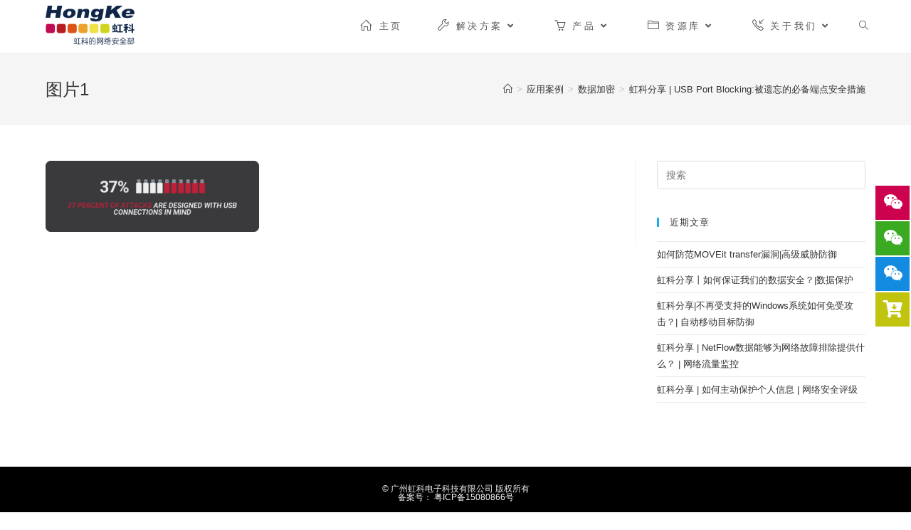

--- FILE ---
content_type: text/html; charset=UTF-8
request_url: https://hongwangle.com/use-case/data-encryption/usb-port-blocking-the-forgotten-must-have-endpoint-security-measure/attachment/%E5%9B%BE%E7%89%871-24/
body_size: 22081
content:
<!DOCTYPE html>
<html class="html" lang="zh-CN">
<head>
	<meta charset="UTF-8">
	<link rel="profile" href="https://gmpg.org/xfn/11">

	<title>图片1 &#8211; 虹科网络安全</title>
<meta name='robots' content='max-image-preview:large' />
<meta name="viewport" content="width=device-width, initial-scale=1"><link rel='dns-prefetch' href='//s.w.org' />
<link rel="alternate" type="application/rss+xml" title="虹科网络安全 &raquo; Feed" href="https://hongwangle.com/feed/" />
<link rel="alternate" type="application/rss+xml" title="虹科网络安全 &raquo; 评论Feed" href="https://hongwangle.com/comments/feed/" />
		<script>
			window._wpemojiSettings = {"baseUrl":"https:\/\/s.w.org\/images\/core\/emoji\/13.0.1\/72x72\/","ext":".png","svgUrl":"https:\/\/s.w.org\/images\/core\/emoji\/13.0.1\/svg\/","svgExt":".svg","source":{"concatemoji":"https:\/\/hongwangle.com\/wp-includes\/js\/wp-emoji-release.min.js?ver=5.7.10"}};
			!function(e,a,t){var n,r,o,i=a.createElement("canvas"),p=i.getContext&&i.getContext("2d");function s(e,t){var a=String.fromCharCode;p.clearRect(0,0,i.width,i.height),p.fillText(a.apply(this,e),0,0);e=i.toDataURL();return p.clearRect(0,0,i.width,i.height),p.fillText(a.apply(this,t),0,0),e===i.toDataURL()}function c(e){var t=a.createElement("script");t.src=e,t.defer=t.type="text/javascript",a.getElementsByTagName("head")[0].appendChild(t)}for(o=Array("flag","emoji"),t.supports={everything:!0,everythingExceptFlag:!0},r=0;r<o.length;r++)t.supports[o[r]]=function(e){if(!p||!p.fillText)return!1;switch(p.textBaseline="top",p.font="600 32px Arial",e){case"flag":return s([127987,65039,8205,9895,65039],[127987,65039,8203,9895,65039])?!1:!s([55356,56826,55356,56819],[55356,56826,8203,55356,56819])&&!s([55356,57332,56128,56423,56128,56418,56128,56421,56128,56430,56128,56423,56128,56447],[55356,57332,8203,56128,56423,8203,56128,56418,8203,56128,56421,8203,56128,56430,8203,56128,56423,8203,56128,56447]);case"emoji":return!s([55357,56424,8205,55356,57212],[55357,56424,8203,55356,57212])}return!1}(o[r]),t.supports.everything=t.supports.everything&&t.supports[o[r]],"flag"!==o[r]&&(t.supports.everythingExceptFlag=t.supports.everythingExceptFlag&&t.supports[o[r]]);t.supports.everythingExceptFlag=t.supports.everythingExceptFlag&&!t.supports.flag,t.DOMReady=!1,t.readyCallback=function(){t.DOMReady=!0},t.supports.everything||(n=function(){t.readyCallback()},a.addEventListener?(a.addEventListener("DOMContentLoaded",n,!1),e.addEventListener("load",n,!1)):(e.attachEvent("onload",n),a.attachEvent("onreadystatechange",function(){"complete"===a.readyState&&t.readyCallback()})),(n=t.source||{}).concatemoji?c(n.concatemoji):n.wpemoji&&n.twemoji&&(c(n.twemoji),c(n.wpemoji)))}(window,document,window._wpemojiSettings);
		</script>
		<style>
img.wp-smiley,
img.emoji {
	display: inline !important;
	border: none !important;
	box-shadow: none !important;
	height: 1em !important;
	width: 1em !important;
	margin: 0 .07em !important;
	vertical-align: -0.1em !important;
	background: none !important;
	padding: 0 !important;
}
</style>
	<link rel='stylesheet' id='pt-cv-public-style-css'  href='https://hongwangle.com/wp-content/plugins/content-views-query-and-display-post-page/public/assets/css/cv.css?ver=2.5.0.1' media='all' />
<link rel='stylesheet' id='wp-block-library-css'  href='https://hongwangle.com/wp-includes/css/dist/block-library/style.min.css?ver=5.7.10' media='all' />
<link rel='stylesheet' id='wp-block-library-theme-css'  href='https://hongwangle.com/wp-includes/css/dist/block-library/theme.min.css?ver=5.7.10' media='all' />
<link rel='stylesheet' id='wpa-css-css'  href='https://hongwangle.com/wp-content/plugins/honeypot/includes/css/wpa.css?ver=2.1.10' media='all' />
<link rel='stylesheet' id='mc4wp-form-themes-css'  href='https://hongwangle.com/wp-content/plugins/mailchimp-for-wp/assets/css/form-themes.css?ver=4.9.4' media='all' />
<link rel='stylesheet' id='elementor-frontend-legacy-css'  href='https://hongwangle.com/wp-content/plugins/elementor/assets/css/frontend-legacy.min.css?ver=3.11.5' media='all' />
<link rel='stylesheet' id='elementor-frontend-css'  href='https://hongwangle.com/wp-content/plugins/elementor/assets/css/frontend.min.css?ver=3.11.5' media='all' />
<link rel='stylesheet' id='elementor-post-1393-css'  href='https://hongwangle.com/wp-content/uploads/elementor/css/post-1393.css?ver=1765208043' media='all' />
<link rel='stylesheet' id='font-awesome-css'  href='https://hongwangle.com/wp-content/themes/oceanwp/assets/fonts/fontawesome/css/all.min.css?ver=5.15.1' media='all' />
<link rel='stylesheet' id='simple-line-icons-css'  href='https://hongwangle.com/wp-content/themes/oceanwp/assets/css/third/simple-line-icons.min.css?ver=2.4.0' media='all' />
<link rel='stylesheet' id='oceanwp-style-css'  href='https://hongwangle.com/wp-content/themes/oceanwp/assets/css/style.min.css?ver=3.4.2' media='all' />
<link rel='stylesheet' id='elementor-icons-css'  href='https://hongwangle.com/wp-content/plugins/elementor/assets/lib/eicons/css/elementor-icons.min.css?ver=5.18.0' media='all' />
<link rel='stylesheet' id='swiper-css'  href='https://hongwangle.com/wp-content/plugins/elementor/assets/lib/swiper/css/swiper.min.css?ver=5.3.6' media='all' />
<link rel='stylesheet' id='elementor-post-4954-css'  href='https://hongwangle.com/wp-content/uploads/elementor/css/post-4954.css?ver=1765208043' media='all' />
<link rel='stylesheet' id='elementor-pro-css'  href='https://hongwangle.com/wp-content/plugins/elementor-pro/assets/css/frontend.min.css?ver=3.11.2' media='all' />
<link rel='stylesheet' id='elementor-global-css'  href='https://hongwangle.com/wp-content/uploads/elementor/css/global.css?ver=1765208043' media='all' />
<link rel='stylesheet' id='elementor-post-14306-css'  href='https://hongwangle.com/wp-content/uploads/elementor/css/post-14306.css?ver=1765208043' media='all' />
<link rel='stylesheet' id='tablepress-default-css'  href='https://hongwangle.com/wp-content/plugins/tablepress/css/default.min.css?ver=1.14' media='all' />
<link rel='stylesheet' id='enlighterjs-css'  href='https://hongwangle.com/wp-content/plugins/enlighter/cache/enlighterjs.min.css?ver=Dt2abG7nV0fn4tU' media='all' />
<link rel='stylesheet' id='oe-widgets-style-css'  href='https://hongwangle.com/wp-content/plugins/ocean-extra/assets/css/widgets.css?ver=5.7.10' media='all' />
<link rel='stylesheet' id='google-fonts-1-css'  href='https://fonts.googleapis.com/css?family=Roboto%3A100%2C100italic%2C200%2C200italic%2C300%2C300italic%2C400%2C400italic%2C500%2C500italic%2C600%2C600italic%2C700%2C700italic%2C800%2C800italic%2C900%2C900italic%7CRoboto+Slab%3A100%2C100italic%2C200%2C200italic%2C300%2C300italic%2C400%2C400italic%2C500%2C500italic%2C600%2C600italic%2C700%2C700italic%2C800%2C800italic%2C900%2C900italic&#038;display=auto&#038;ver=5.7.10' media='all' />
<link rel='stylesheet' id='elementor-icons-shared-0-css'  href='https://hongwangle.com/wp-content/plugins/elementor/assets/lib/font-awesome/css/fontawesome.min.css?ver=5.15.3' media='all' />
<link rel='stylesheet' id='elementor-icons-fa-regular-css'  href='https://hongwangle.com/wp-content/plugins/elementor/assets/lib/font-awesome/css/regular.min.css?ver=5.15.3' media='all' />
<link rel="preconnect" href="https://fonts.gstatic.com/" crossorigin><script src='https://hongwangle.com/wp-includes/js/jquery/jquery.min.js?ver=3.5.1' id='jquery-core-js'></script>
<script src='https://hongwangle.com/wp-includes/js/jquery/jquery-migrate.min.js?ver=3.3.2' id='jquery-migrate-js'></script>
<link rel="https://api.w.org/" href="https://hongwangle.com/wp-json/" /><link rel="alternate" type="application/json" href="https://hongwangle.com/wp-json/wp/v2/media/14952" /><link rel="EditURI" type="application/rsd+xml" title="RSD" href="https://hongwangle.com/xmlrpc.php?rsd" />
<link rel="wlwmanifest" type="application/wlwmanifest+xml" href="https://hongwangle.com/wp-includes/wlwmanifest.xml" /> 
<meta name="generator" content="WordPress 5.7.10" />
<link rel='shortlink' href='https://hongwangle.com/?p=14952' />
<link rel="alternate" type="application/json+oembed" href="https://hongwangle.com/wp-json/oembed/1.0/embed?url=https%3A%2F%2Fhongwangle.com%2Fuse-case%2Fdata-encryption%2Fusb-port-blocking-the-forgotten-must-have-endpoint-security-measure%2Fattachment%2F%25e5%259b%25be%25e7%2589%25871-24%2F" />
<link rel="alternate" type="text/xml+oembed" href="https://hongwangle.com/wp-json/oembed/1.0/embed?url=https%3A%2F%2Fhongwangle.com%2Fuse-case%2Fdata-encryption%2Fusb-port-blocking-the-forgotten-must-have-endpoint-security-measure%2Fattachment%2F%25e5%259b%25be%25e7%2589%25871-24%2F&#038;format=xml" />
<meta name="generator" content="Elementor 3.11.5; settings: css_print_method-external, google_font-enabled, font_display-auto">
<link rel="icon" href="https://hongwangle.com/wp-content/uploads/2023/03/虹科网站图标.ico" sizes="32x32" />
<link rel="icon" href="https://hongwangle.com/wp-content/uploads/2023/03/虹科网站图标.ico" sizes="192x192" />
<link rel="apple-touch-icon" href="https://hongwangle.com/wp-content/uploads/2023/03/虹科网站图标.ico" />
<meta name="msapplication-TileImage" content="https://hongwangle.com/wp-content/uploads/2023/03/虹科网站图标.ico" />
<!-- OceanWP CSS -->
<style type="text/css">
/* Header CSS */#site-header.has-header-media .overlay-header-media{background-color:rgba(0,0,0,0.5)}#site-logo #site-logo-inner a img,#site-header.center-header #site-navigation-wrap .middle-site-logo a img{max-width:125px}.effect-one #site-navigation-wrap .dropdown-menu >li >a.menu-link >span:after,.effect-three #site-navigation-wrap .dropdown-menu >li >a.menu-link >span:after,.effect-five #site-navigation-wrap .dropdown-menu >li >a.menu-link >span:before,.effect-five #site-navigation-wrap .dropdown-menu >li >a.menu-link >span:after,.effect-nine #site-navigation-wrap .dropdown-menu >li >a.menu-link >span:before,.effect-nine #site-navigation-wrap .dropdown-menu >li >a.menu-link >span:after{background-color:#dd3333}.effect-four #site-navigation-wrap .dropdown-menu >li >a.menu-link >span:before,.effect-four #site-navigation-wrap .dropdown-menu >li >a.menu-link >span:after,.effect-seven #site-navigation-wrap .dropdown-menu >li >a.menu-link:hover >span:after,.effect-seven #site-navigation-wrap .dropdown-menu >li.sfHover >a.menu-link >span:after{color:#dd3333}.effect-seven #site-navigation-wrap .dropdown-menu >li >a.menu-link:hover >span:after,.effect-seven #site-navigation-wrap .dropdown-menu >li.sfHover >a.menu-link >span:after{text-shadow:10px 0 #dd3333,-10px 0 #dd3333}#site-navigation-wrap .dropdown-menu >li >a{padding:0 11px}#site-navigation-wrap .dropdown-menu >li >a:hover,.oceanwp-mobile-menu-icon a:hover,#searchform-header-replace-close:hover{color:#dd3333}#site-navigation-wrap .dropdown-menu >li >a:hover .owp-icon use,.oceanwp-mobile-menu-icon a:hover .owp-icon use,#searchform-header-replace-close:hover .owp-icon use{stroke:#dd3333}.dropdown-menu .sub-menu{min-width:200px}.dropdown-menu .sub-menu,#searchform-dropdown,.current-shop-items-dropdown{border-color:#dd3333}.dropdown-menu ul li a.menu-link:hover{background-color:#6994bf}/* Footer Widgets CSS */#footer-widgets{background-color:#000000}#footer-widgets,#footer-widgets p,#footer-widgets li a:before,#footer-widgets .contact-info-widget span.oceanwp-contact-title,#footer-widgets .recent-posts-date,#footer-widgets .recent-posts-comments,#footer-widgets .widget-recent-posts-icons li .fa{color:#ffffff}#footer-widgets li,#footer-widgets #wp-calendar caption,#footer-widgets #wp-calendar th,#footer-widgets #wp-calendar tbody,#footer-widgets .contact-info-widget i,#footer-widgets .oceanwp-newsletter-form-wrap input[type="email"],#footer-widgets .posts-thumbnails-widget li,#footer-widgets .social-widget li a{border-color:#ffffff}#footer-widgets .contact-info-widget .owp-icon{border-color:#ffffff}#footer-widgets .footer-box a:hover,#footer-widgets a:hover{color:#ff1414}/* Footer Bottom CSS */#footer-bottom{background-color:#000000}#footer-bottom,#footer-bottom p{color:#ededed}/* Typography CSS */#site-navigation-wrap .dropdown-menu >li >a,#site-header.full_screen-header .fs-dropdown-menu >li >a,#site-header.top-header #site-navigation-wrap .dropdown-menu >li >a,#site-header.center-header #site-navigation-wrap .dropdown-menu >li >a,#site-header.medium-header #site-navigation-wrap .dropdown-menu >li >a,.oceanwp-mobile-menu-icon a{font-weight:500;font-style:normal;letter-spacing:3.6px}
</style></head>

<body class="attachment attachment-template-default single single-attachment postid-14952 attachmentid-14952 attachment-png wp-custom-logo wp-embed-responsive oceanwp-theme dropdown-mobile default-breakpoint has-sidebar content-right-sidebar has-breadcrumbs has-parallax-footer elementor-default elementor-kit-4954" itemscope="itemscope" itemtype="https://schema.org/WebPage">

	
	
	<div id="outer-wrap" class="site clr">

		<a class="skip-link screen-reader-text" href="#main">Skip to content</a>

		
		<div id="wrap" class="clr">

			
			
<header id="site-header" class="minimal-header effect-four clr" data-height="74" itemscope="itemscope" itemtype="https://schema.org/WPHeader" role="banner">

	
					
			<div id="site-header-inner" class="clr container">

				
				

<div id="site-logo" class="clr" itemscope itemtype="https://schema.org/Brand" >

	
	<div id="site-logo-inner" class="clr">

		<a href="https://hongwangle.com/" class="custom-logo-link" rel="home"><img width="2751" height="1244" src="https://hongwangle.com/wp-content/uploads/2023/03/网络安全.png" class="custom-logo" alt="虹科网络安全" srcset="https://hongwangle.com/wp-content/uploads/2023/03/网络安全.png 2751w, https://hongwangle.com/wp-content/uploads/2023/03/网络安全-300x136.png 300w, https://hongwangle.com/wp-content/uploads/2023/03/网络安全-1024x463.png 1024w, https://hongwangle.com/wp-content/uploads/2023/03/网络安全-768x347.png 768w, https://hongwangle.com/wp-content/uploads/2023/03/网络安全-1536x695.png 1536w, https://hongwangle.com/wp-content/uploads/2023/03/网络安全-2048x926.png 2048w" sizes="(max-width: 2751px) 100vw, 2751px" /></a>
	</div><!-- #site-logo-inner -->

	
	
</div><!-- #site-logo -->

			<div id="site-navigation-wrap" class="clr">
			
			
			
			<nav id="site-navigation" class="navigation main-navigation clr" itemscope="itemscope" itemtype="https://schema.org/SiteNavigationElement" role="navigation" >

				<ul id="menu-%e8%8f%9c%e5%8d%95-leo" class="main-menu dropdown-menu sf-menu"><li id="menu-item-71" class="menu-item menu-item-type-post_type menu-item-object-page menu-item-home menu-item-71"><a href="https://hongwangle.com/" class="menu-link"><span class="text-wrap"><i class="icon before line-icon icon-home" aria-hidden="true"></i><span class="menu-text">主页</span></span></a></li><li id="menu-item-72" class="menu-item menu-item-type-custom menu-item-object-custom menu-item-has-children dropdown menu-item-72 nav-no-click"><a href="#" class="menu-link"><span class="text-wrap"><i class="icon before line-icon icon-wrench" aria-hidden="true"></i><span class="menu-text">解决方案<i class="nav-arrow fa fa-angle-down" aria-hidden="true" role="img"></i></span></span></a>
<ul class="sub-menu">
	<li id="menu-item-11461" class="menu-item menu-item-type-custom menu-item-object-custom menu-item-has-children dropdown menu-item-11461"><a href="#" class="menu-link"><span class="text-wrap">网络流量监控<i class="nav-arrow fa fa-angle-right" aria-hidden="true" role="img"></i></span></a>
	<ul class="sub-menu">
		<li id="menu-item-11462" class="menu-item menu-item-type-custom menu-item-object-custom menu-item-11462"><a href="https://hongwangle.com/allegro/" class="menu-link"><span class="text-wrap">软硬件一体化监控方案</span></a></li>		<li id="menu-item-11463" class="menu-item menu-item-type-custom menu-item-object-custom menu-item-11463"><a href="https://hongwangle.com/ntop/" class="menu-link"><span class="text-wrap">ntop软件监控方案</span></a></li>		<li id="menu-item-9130" class="menu-item menu-item-type-post_type menu-item-object-page menu-item-has-children dropdown menu-item-9130"><a href="https://hongwangle.com/network-visibility/" class="menu-link"><span class="text-wrap">网络端到端和应用性能可视化<i class="nav-arrow fa fa-angle-right" aria-hidden="true" role="img"></i></span></a>
		<ul class="sub-menu">
			<li id="menu-item-9137" class="menu-item menu-item-type-post_type menu-item-object-page menu-item-9137"><a href="https://hongwangle.com/network-visibility/application-performance-optimization/" class="menu-link"><span class="text-wrap">应用性能优化</span></a></li>			<li id="menu-item-9136" class="menu-item menu-item-type-post_type menu-item-object-page menu-item-9136"><a href="https://hongwangle.com/network-visibility/accelerated-network-troubleshooting/" class="menu-link"><span class="text-wrap">加速网络故障排除</span></a></li>			<li id="menu-item-9135" class="menu-item menu-item-type-post_type menu-item-object-page menu-item-9135"><a href="https://hongwangle.com/network-visibility/advanced-reporting-analytics/" class="menu-link"><span class="text-wrap">高级报告和分析</span></a></li>			<li id="menu-item-9134" class="menu-item menu-item-type-post_type menu-item-object-page menu-item-9134"><a href="https://hongwangle.com/network-visibility/data-driven-change-initiatives/" class="menu-link"><span class="text-wrap">数据驱动的变革计划</span></a></li>			<li id="menu-item-9133" class="menu-item menu-item-type-post_type menu-item-object-page menu-item-9133"><a href="https://hongwangle.com/network-visibility/network-readiness/" class="menu-link"><span class="text-wrap">网络就绪管理</span></a></li>		</ul>
</li>	</ul>
</li>	<li id="menu-item-2639" class="menu-item menu-item-type-post_type menu-item-object-page menu-item-has-children dropdown menu-item-2639"><a href="https://hongwangle.com/solution/" class="menu-link"><span class="text-wrap">网络流量采集/优化<i class="nav-arrow fa fa-angle-right" aria-hidden="true" role="img"></i></span></a>
	<ul class="sub-menu">
		<li id="menu-item-11464" class="menu-item menu-item-type-custom menu-item-object-custom menu-item-11464"><a href="https://hongwangle.com/traffic-mirroring-and-management/" class="menu-link"><span class="text-wrap">流量复制</span></a></li>		<li id="menu-item-11465" class="menu-item menu-item-type-custom menu-item-object-custom menu-item-11465"><a href="https://hongwangle.com/tap-network-packet-broker/" class="menu-link"><span class="text-wrap">流量优化</span></a></li>		<li id="menu-item-11466" class="menu-item menu-item-type-custom menu-item-object-custom menu-item-11466"><a href="https://hongwangle.com/hk-bypass/" class="menu-link"><span class="text-wrap">旁路方案</span></a></li>		<li id="menu-item-11467" class="menu-item menu-item-type-custom menu-item-object-custom menu-item-has-children dropdown menu-item-11467"><a href="#" class="menu-link"><span class="text-wrap"><i class="icon before line-icon icon-list" aria-hidden="true"></i><span class="menu-text">行业解决方案<i class="nav-arrow fa fa-angle-right" aria-hidden="true" role="img"></i></span></span></a>
		<ul class="sub-menu">
			<li id="menu-item-2631" class="menu-item menu-item-type-post_type menu-item-object-page menu-item-2631"><a href="https://hongwangle.com/solution/service-solution/" class="menu-link"><span class="text-wrap">服务提供商</span></a></li>			<li id="menu-item-2630" class="menu-item menu-item-type-post_type menu-item-object-page menu-item-2630"><a href="https://hongwangle.com/data-center/" class="menu-link"><span class="text-wrap">数据中心</span></a></li>			<li id="menu-item-2629" class="menu-item menu-item-type-post_type menu-item-object-page menu-item-2629"><a href="https://hongwangle.com/enterprise/" class="menu-link"><span class="text-wrap">企业网络</span></a></li>			<li id="menu-item-2628" class="menu-item menu-item-type-post_type menu-item-object-page menu-item-2628"><a href="https://hongwangle.com/government_organization/" class="menu-link"><span class="text-wrap">政府机构网络</span></a></li>		</ul>
</li>	</ul>
</li>	<li id="menu-item-137" class="menu-item menu-item-type-custom menu-item-object-custom menu-item-has-children dropdown menu-item-137"><a href="https://hongwangle.com/time-server-solution/" class="menu-link"><span class="text-wrap">时间同步方案<i class="nav-arrow fa fa-angle-right" aria-hidden="true" role="img"></i></span></a>
	<ul class="sub-menu">
		<li id="menu-item-150" class="menu-item menu-item-type-custom menu-item-object-custom menu-item-150"><a href="https://hongwangle.com/power-distribution/" class="menu-link"><span class="text-wrap">电力调配</span></a></li>		<li id="menu-item-151" class="menu-item menu-item-type-custom menu-item-object-custom menu-item-151"><a href="https://hongwangle.com/data-centres/" class="menu-link"><span class="text-wrap">数据中心</span></a></li>		<li id="menu-item-153" class="menu-item menu-item-type-custom menu-item-object-custom menu-item-153"><a href="https://hongwangle.com/financial-market/" class="menu-link"><span class="text-wrap">金融市场</span></a></li>		<li id="menu-item-152" class="menu-item menu-item-type-custom menu-item-object-custom menu-item-152"><a href="https://hongwangle.com/5g-telecom/" class="menu-link"><span class="text-wrap">5G通讯</span></a></li>		<li id="menu-item-11538" class="menu-item menu-item-type-post_type menu-item-object-page menu-item-11538"><a href="https://hongwangle.com/time-server-solution/autonomous-car-platooning/" class="menu-link"><span class="text-wrap">自动驾驶汽车时间同步</span></a></li>		<li id="menu-item-154" class="menu-item menu-item-type-custom menu-item-object-custom menu-item-154"><a href="https://hongwangle.com/air-traffic-control/" class="menu-link"><span class="text-wrap">空中交通控制</span></a></li>		<li id="menu-item-3821" class="menu-item menu-item-type-post_type menu-item-object-page menu-item-3821"><a href="https://hongwangle.com/industry-managment/" class="menu-link"><span class="text-wrap">工业4.0</span></a></li>	</ul>
</li>	<li id="menu-item-13330" class="menu-item menu-item-type-post_type menu-item-object-page menu-item-has-children dropdown menu-item-13330"><a href="https://hongwangle.com/breach-prevention/" class="menu-link"><span class="text-wrap">终端动态防御/入侵防御<i class="nav-arrow fa fa-angle-right" aria-hidden="true" role="img"></i></span></a>
	<ul class="sub-menu">
		<li id="menu-item-16477" class="menu-item menu-item-type-post_type menu-item-object-page menu-item-16477"><a href="https://hongwangle.com/breach-prevention/knight-linux-server-protection/" class="menu-link"><span class="text-wrap">Linux服务器防护：Knight</span></a></li>		<li id="menu-item-16482" class="menu-item menu-item-type-post_type menu-item-object-page menu-item-16482"><a href="https://hongwangle.com/breach-prevention/morphisec-keep/" class="menu-link"><span class="text-wrap">Windows服务器防护：Keep</span></a></li>		<li id="menu-item-16478" class="menu-item menu-item-type-post_type menu-item-object-page menu-item-16478"><a href="https://hongwangle.com/breach-prevention/morphisec-guard/" class="menu-link"><span class="text-wrap">零信任终端安全：Guard</span></a></li>		<li id="menu-item-16483" class="menu-item menu-item-type-post_type menu-item-object-page menu-item-16483"><a href="https://hongwangle.com/breach-prevention/morphisec-scout/" class="menu-link"><span class="text-wrap">漏洞管理解决方案：Scout</span></a></li>	</ul>
</li>	<li id="menu-item-15165" class="menu-item menu-item-type-post_type menu-item-object-page menu-item-has-children dropdown menu-item-15165"><a href="https://hongwangle.com/data-encryption/" class="menu-link"><span class="text-wrap">数据加密丨数据安全<i class="nav-arrow fa fa-angle-right" aria-hidden="true" role="img"></i></span></a>
	<ul class="sub-menu">
		<li id="menu-item-15298" class="menu-item menu-item-type-post_type menu-item-object-page menu-item-has-children dropdown menu-item-15298"><a href="https://hongwangle.com/data-encryption/industries-solutions/" class="menu-link"><span class="text-wrap"><i class="icon before line-icon icon-list" aria-hidden="true"></i><span class="menu-text">数据加密行业解决方案<i class="nav-arrow fa fa-angle-right" aria-hidden="true" role="img"></i></span></span></a>
		<ul class="sub-menu">
			<li id="menu-item-15354" class="menu-item menu-item-type-post_type menu-item-object-page menu-item-15354"><a href="https://hongwangle.com/data-encryption/industries-solutions/manufacturing/" class="menu-link"><span class="text-wrap">制造业</span></a></li>			<li id="menu-item-15355" class="menu-item menu-item-type-post_type menu-item-object-page menu-item-15355"><a href="https://hongwangle.com/data-encryption/industries-solutions/healthcare/" class="menu-link"><span class="text-wrap">医疗</span></a></li>			<li id="menu-item-15299" class="menu-item menu-item-type-post_type menu-item-object-page menu-item-15299"><a href="https://hongwangle.com/data-encryption/industries-solutions/energy/" class="menu-link"><span class="text-wrap">能源</span></a></li>			<li id="menu-item-15356" class="menu-item menu-item-type-post_type menu-item-object-page menu-item-15356"><a href="https://hongwangle.com/data-encryption/industries-solutions/finance/" class="menu-link"><span class="text-wrap">金融</span></a></li>			<li id="menu-item-15353" class="menu-item menu-item-type-post_type menu-item-object-page menu-item-15353"><a href="https://hongwangle.com/data-encryption/industries-solutions/legal/" class="menu-link"><span class="text-wrap">法律</span></a></li>		</ul>
</li>		<li id="menu-item-15167" class="menu-item menu-item-type-post_type menu-item-object-page menu-item-has-children dropdown menu-item-15167"><a href="https://hongwangle.com/data-encryption/safeconsole/" class="menu-link"><span class="text-wrap">中心管理<i class="nav-arrow fa fa-angle-right" aria-hidden="true" role="img"></i></span></a>
		<ul class="sub-menu">
			<li id="menu-item-15173" class="menu-item menu-item-type-post_type menu-item-object-page menu-item-15173"><a href="https://hongwangle.com/data-encryption/safeconsole-devicecontrol/" class="menu-link"><span class="text-wrap">SafeConsole设备控制</span></a></li>			<li id="menu-item-15172" class="menu-item menu-item-type-post_type menu-item-object-page menu-item-15172"><a href="https://hongwangle.com/data-encryption/safeconsole-anti-malware/" class="menu-link"><span class="text-wrap">SafeConsole反恶意软件</span></a></li>			<li id="menu-item-15170" class="menu-item menu-item-type-post_type menu-item-object-page menu-item-15170"><a href="https://hongwangle.com/data-encryption/safeconsole-portblocker/" class="menu-link"><span class="text-wrap">SafeConsole端口阻断器</span></a></li>			<li id="menu-item-15171" class="menu-item menu-item-type-post_type menu-item-object-page menu-item-15171"><a href="https://hongwangle.com/data-encryption/safeconsole-safecrypt/" class="menu-link"><span class="text-wrap">SafeConsole安全加密</span></a></li>		</ul>
</li>		<li id="menu-item-15168" class="menu-item menu-item-type-post_type menu-item-object-page menu-item-has-children dropdown menu-item-15168"><a href="https://hongwangle.com/data-encryption/encrypted-hard-drives/" class="menu-link"><span class="text-wrap">加密硬盘<i class="nav-arrow fa fa-angle-right" aria-hidden="true" role="img"></i></span></a>
		<ul class="sub-menu">
			<li id="menu-item-15178" class="menu-item menu-item-type-post_type menu-item-object-page menu-item-15178"><a href="https://hongwangle.com/data-encryption/dl4-fe/" class="menu-link"><span class="text-wrap">HK-DL4 FE加密硬盘</span></a></li>			<li id="menu-item-15177" class="menu-item menu-item-type-post_type menu-item-object-page menu-item-15177"><a href="https://hongwangle.com/data-encryption/dl3-fe/" class="menu-link"><span class="text-wrap">HK-DL3 FE加密硬盘</span></a></li>			<li id="menu-item-15174" class="menu-item menu-item-type-post_type menu-item-object-page menu-item-15174"><a href="https://hongwangle.com/data-encryption/h350/" class="menu-link"><span class="text-wrap">HK-H350加密硬盘</span></a></li>			<li id="menu-item-15176" class="menu-item menu-item-type-post_type menu-item-object-page menu-item-15176"><a href="https://hongwangle.com/data-encryption/dl3/" class="menu-link"><span class="text-wrap">HK-DL3加密硬盘</span></a></li>		</ul>
</li>		<li id="menu-item-15195" class="menu-item menu-item-type-post_type menu-item-object-page menu-item-has-children dropdown menu-item-15195"><a href="https://hongwangle.com/data-encryption/encrypted-usb-flash-drives/" class="menu-link"><span class="text-wrap">加密U盘<i class="nav-arrow fa fa-angle-right" aria-hidden="true" role="img"></i></span></a>
		<ul class="sub-menu">
			<li id="menu-item-15232" class="menu-item menu-item-type-post_type menu-item-object-page menu-item-15232"><a href="https://hongwangle.com/data-encryption/encrypted-usb-flash-drives/k350/" class="menu-link"><span class="text-wrap">HK-K350加密U盘</span></a></li>			<li id="menu-item-15247" class="menu-item menu-item-type-post_type menu-item-object-page menu-item-15247"><a href="https://hongwangle.com/data-encryption/encrypted-usb-flash-drives/k300/" class="menu-link"><span class="text-wrap">HK-K300加密U盘</span></a></li>			<li id="menu-item-15264" class="menu-item menu-item-type-post_type menu-item-object-page menu-item-15264"><a href="https://hongwangle.com/data-encryption/encrypted-usb-flash-drives/sentry-one/" class="menu-link"><span class="text-wrap">HK-Sentry One加密U盘</span></a></li>		</ul>
</li>	</ul>
</li>	<li id="menu-item-16073" class="menu-item menu-item-type-post_type menu-item-object-page menu-item-has-children dropdown menu-item-16073"><a href="https://hongwangle.com/security-rating/" class="menu-link"><span class="text-wrap">网络安全评级<i class="nav-arrow fa fa-angle-right" aria-hidden="true" role="img"></i></span></a>
	<ul class="sub-menu">
		<li id="menu-item-16273" class="menu-item menu-item-type-post_type menu-item-object-page menu-item-16273"><a href="https://hongwangle.com/security-rating/products/" class="menu-link"><span class="text-wrap">安全评级</span></a></li>		<li id="menu-item-16287" class="menu-item menu-item-type-post_type menu-item-object-page menu-item-16287"><a href="https://hongwangle.com/security-rating/security-assessments/" class="menu-link"><span class="text-wrap">安全评估</span></a></li>	</ul>
</li>	<li id="menu-item-12703" class="menu-item menu-item-type-post_type menu-item-object-page menu-item-has-children dropdown menu-item-12703"><a href="https://hongwangle.com/network-emulation/" class="menu-link"><span class="text-wrap">网络仿真及优化<i class="nav-arrow fa fa-angle-right" aria-hidden="true" role="img"></i></span></a>
	<ul class="sub-menu">
		<li id="menu-item-15060" class="menu-item menu-item-type-post_type menu-item-object-page menu-item-15060"><a href="https://hongwangle.com/network-emulation/netropy-traffic-generation/attack-library/" class="menu-link"><span class="text-wrap">攻击库丨加强网络安全防御</span></a></li>		<li id="menu-item-12946" class="menu-item menu-item-type-post_type menu-item-object-page menu-item-12946"><a href="https://hongwangle.com/network-emulation/satellite/" class="menu-link"><span class="text-wrap">卫星广域网优化性能测试工具</span></a></li>		<li id="menu-item-12945" class="menu-item menu-item-type-post_type menu-item-object-page menu-item-12945"><a href="https://hongwangle.com/network-emulation/sd-wan/" class="menu-link"><span class="text-wrap">SD-WAN测试和优化解决方案</span></a></li>		<li id="menu-item-12944" class="menu-item menu-item-type-post_type menu-item-object-page menu-item-12944"><a href="https://hongwangle.com/network-emulation/iot/" class="menu-link"><span class="text-wrap">IoT测试工具</span></a></li>		<li id="menu-item-12943" class="menu-item menu-item-type-post_type menu-item-object-page menu-item-12943"><a href="https://hongwangle.com/network-emulation/storage/" class="menu-link"><span class="text-wrap">存储性能测试工具</span></a></li>		<li id="menu-item-12942" class="menu-item menu-item-type-post_type menu-item-object-page menu-item-12942"><a href="https://hongwangle.com/network-emulation/video-streaming/" class="menu-link"><span class="text-wrap">VoIP质量和流测试</span></a></li>		<li id="menu-item-12941" class="menu-item menu-item-type-post_type menu-item-object-page menu-item-12941"><a href="https://hongwangle.com/network-emulation/cloud-migration/" class="menu-link"><span class="text-wrap">云迁移和云压力测试工具</span></a></li>	</ul>
</li>	<li id="menu-item-15517" class="menu-item menu-item-type-post_type menu-item-object-page menu-item-has-children dropdown menu-item-15517"><a href="https://hongwangle.com/mend/" class="menu-link"><span class="text-wrap">应用程序安全<i class="nav-arrow fa fa-angle-right" aria-hidden="true" role="img"></i></span></a>
	<ul class="sub-menu">
		<li id="menu-item-15519" class="menu-item menu-item-type-post_type menu-item-object-page menu-item-15519"><a href="https://hongwangle.com/mend/sast/" class="menu-link"><span class="text-wrap">静态分析SAST</span></a></li>		<li id="menu-item-15518" class="menu-item menu-item-type-post_type menu-item-object-page menu-item-15518"><a href="https://hongwangle.com/mend/sca/" class="menu-link"><span class="text-wrap">软件成分分析SCA</span></a></li>		<li id="menu-item-15569" class="menu-item menu-item-type-post_type menu-item-object-page menu-item-15569"><a href="https://hongwangle.com/mend/supply-chain-defender/" class="menu-link"><span class="text-wrap">供应链防御工具Supply Chain Defender</span></a></li>	</ul>
</li>	<li id="menu-item-13149" class="menu-item menu-item-type-post_type menu-item-object-page menu-item-has-children dropdown menu-item-13149"><a href="https://hongwangle.com/security-analysis-for-iot-firmware/" class="menu-link"><span class="text-wrap">物联网固件安全分析<i class="nav-arrow fa fa-angle-right" aria-hidden="true" role="img"></i></span></a>
	<ul class="sub-menu">
		<li id="menu-item-18106" class="menu-item menu-item-type-post_type menu-item-object-page menu-item-18106"><a href="https://hongwangle.com/security-analysis-for-iot-firmware/device-operator/" class="menu-link"><span class="text-wrap">IOT/OT使用者</span></a></li>		<li id="menu-item-18107" class="menu-item menu-item-type-post_type menu-item-object-page menu-item-18107"><a href="https://hongwangle.com/security-analysis-for-iot-firmware/device-producer-security/" class="menu-link"><span class="text-wrap">IOT/OT生产商</span></a></li>	</ul>
</li>	<li id="menu-item-9131" class="menu-item menu-item-type-post_type menu-item-object-page menu-item-9131"><a href="https://hongwangle.com/5g-solution/" class="menu-link"><span class="text-wrap">5G网络智能</span></a></li>	<li id="menu-item-9132" class="menu-item menu-item-type-post_type menu-item-object-page menu-item-9132"><a href="https://hongwangle.com/unified-network-services-and-management-solution/" class="menu-link"><span class="text-wrap">统一网络和服务管理</span></a></li>	<li id="menu-item-8623" class="menu-item menu-item-type-custom menu-item-object-custom menu-item-has-children dropdown menu-item-8623"><a href="https://hongwangle.com/security-policy-management/" class="menu-link"><span class="text-wrap">网络安全策略管理<i class="nav-arrow fa fa-angle-right" aria-hidden="true" role="img"></i></span></a>
	<ul class="sub-menu">
		<li id="menu-item-8893" class="menu-item menu-item-type-post_type menu-item-object-page menu-item-8893"><a href="https://hongwangle.com/tufin-automation/" class="menu-link"><span class="text-wrap">自动化</span></a></li>		<li id="menu-item-8892" class="menu-item menu-item-type-post_type menu-item-object-page menu-item-8892"><a href="https://hongwangle.com/tufin-compliance/" class="menu-link"><span class="text-wrap">合规性</span></a></li>		<li id="menu-item-8891" class="menu-item menu-item-type-post_type menu-item-object-page menu-item-8891"><a href="https://hongwangle.com/tufin-risk-management/" class="menu-link"><span class="text-wrap">安全和风险管理</span></a></li>		<li id="menu-item-8890" class="menu-item menu-item-type-post_type menu-item-object-page menu-item-8890"><a href="https://hongwangle.com/tufin-cloud/" class="menu-link"><span class="text-wrap">云网络策略管理</span></a></li>	</ul>
</li></ul>
</li><li id="menu-item-73" class="menu-item menu-item-type-custom menu-item-object-custom menu-item-has-children dropdown menu-item-73 megamenu-li full-mega nav-no-click"><a href="#" class="menu-link"><span class="text-wrap"><i class="icon before line-icon icon-basket" aria-hidden="true"></i><span class="menu-text">产品<i class="nav-arrow fa fa-angle-down" aria-hidden="true" role="img"></i></span></span></a>
<ul class="megamenu col-5 sub-menu">
	<li id="menu-item-10249" class="menu-item menu-item-type-custom menu-item-object-custom menu-item-has-children dropdown menu-item-10249"><a href="#" class="menu-link"><span class="text-wrap">一体化网络监控设备<i class="nav-arrow fa fa-angle-right" aria-hidden="true" role="img"></i></span></a>
	<ul class="sub-menu">
		<li id="menu-item-10253" class="menu-item menu-item-type-custom menu-item-object-custom menu-item-10253"><a href="https://hongwangle.com/allegro/" class="menu-link"><span class="text-wrap">网络故障排除一体化方案Allegro</span></a></li>		<li id="menu-item-10251" class="menu-item menu-item-type-post_type menu-item-object-page menu-item-10251"><a href="https://hongwangle.com/profitap/iota/" class="menu-link"><span class="text-wrap">便携式一体化网络流量采集分析IOTA</span></a></li>		<li id="menu-item-10250" class="menu-item menu-item-type-post_type menu-item-object-page menu-item-10250"><a href="https://hongwangle.com/cubro/omnia/" class="menu-link"><span class="text-wrap">三合一企业方案omnia</span></a></li>	</ul>
</li>	<li id="menu-item-10683" class="menu-item menu-item-type-custom menu-item-object-custom menu-item-has-children dropdown menu-item-10683"><a href="https://hongwangle.com/traffic-mirroring-and-management/" class="menu-link"><span class="text-wrap">流量复制与优化设备<i class="nav-arrow fa fa-angle-right" aria-hidden="true" role="img"></i></span></a>
	<ul class="sub-menu">
		<li id="menu-item-10684" class="menu-item menu-item-type-custom menu-item-object-custom menu-item-10684"><a href="https://hongwangle.com/hk-copper-tap/" class="menu-link"><span class="text-wrap">电口（铜）分路器</span></a></li>		<li id="menu-item-10685" class="menu-item menu-item-type-custom menu-item-object-custom menu-item-10685"><a href="https://hongwangle.com/hk-fiber-tap/" class="menu-link"><span class="text-wrap">光分路器</span></a></li>		<li id="menu-item-2524" class="menu-item menu-item-type-post_type menu-item-object-page menu-item-2524"><a href="https://hongwangle.com/profitap/regeneration-tap/" class="menu-link"><span class="text-wrap">再生分路器</span></a></li>		<li id="menu-item-3078" class="menu-item menu-item-type-post_type menu-item-object-page menu-item-3078"><a href="https://hongwangle.com/profitap/aggregation-tap/" class="menu-link"><span class="text-wrap">聚合分路器</span></a></li>		<li id="menu-item-10686" class="menu-item menu-item-type-custom menu-item-object-custom menu-item-10686"><a href="https://hongwangle.com/profitap/profitap-vtap/" class="menu-link"><span class="text-wrap">虚拟分路器</span></a></li>		<li id="menu-item-6493" class="menu-item menu-item-type-post_type menu-item-object-page menu-item-6493"><a href="https://hongwangle.com/profitap/profishark/" class="menu-link"><span class="text-wrap">便携USB分路器-profishark</span></a></li>		<li id="menu-item-10927" class="menu-item menu-item-type-custom menu-item-object-custom menu-item-10927"><a href="https://hongwangle.com/tap-network-packet-broker/" class="menu-link"><span class="text-wrap">TAP汇聚分流设备</span></a></li>		<li id="menu-item-11248" class="menu-item menu-item-type-post_type menu-item-object-page menu-item-11248"><a href="https://hongwangle.com/hk-bypass/" class="menu-link"><span class="text-wrap">旁路分路器</span></a></li>		<li id="menu-item-3076" class="menu-item menu-item-type-post_type menu-item-object-page menu-item-3076"><a href="https://hongwangle.com/profitap/accessories/" class="menu-link"><span class="text-wrap">配件</span></a></li>	</ul>
</li>	<li id="menu-item-5541" class="menu-item menu-item-type-custom menu-item-object-custom menu-item-has-children dropdown menu-item-5541"><a href="https://hongwangle.com/ntop/" class="menu-link"><span class="text-wrap">网络监控软件方案Ntop<i class="nav-arrow fa fa-angle-right" aria-hidden="true" role="img"></i></span></a>
	<ul class="sub-menu">
		<li id="menu-item-15611" class="menu-item menu-item-type-post_type menu-item-object-page menu-item-15611"><a href="https://hongwangle.com/ntop/traffic-analysis-and-enforcement/traffic-analysis-ntopng/" class="menu-link"><span class="text-wrap">流量监控与分析ntopng</span></a></li>		<li id="menu-item-6902" class="menu-item menu-item-type-post_type menu-item-object-page menu-item-6902"><a href="https://hongwangle.com/ntop/packet-capture/" class="menu-link"><span class="text-wrap">数据包采集PF_RING</span></a></li>		<li id="menu-item-6914" class="menu-item menu-item-type-post_type menu-item-object-page menu-item-6914"><a href="https://hongwangle.com/ntop/netflow/" class="menu-link"><span class="text-wrap">流收集器nprobe</span></a></li>		<li id="menu-item-6911" class="menu-item menu-item-type-post_type menu-item-object-page menu-item-6911"><a href="https://hongwangle.com/ntop/traffic-recording-replay/" class="menu-link"><span class="text-wrap">流量记录和回放n2disk</span></a></li>		<li id="menu-item-6941" class="menu-item menu-item-type-post_type menu-item-object-page menu-item-6941"><a href="https://hongwangle.com/ntop/deep-packet-inspection-ndpi/" class="menu-link"><span class="text-wrap">深度数据包检测nDPI</span></a></li>		<li id="menu-item-6904" class="menu-item menu-item-type-post_type menu-item-object-page menu-item-6904"><a href="https://hongwangle.com/ntop/ddos-mitigation/" class="menu-link"><span class="text-wrap">DDoS缓解和VPN</span></a></li>		<li id="menu-item-7189" class="menu-item menu-item-type-post_type menu-item-object-page menu-item-7189"><a href="https://hongwangle.com/ntop/questions-and-answers/" class="menu-link"><span class="text-wrap">ntop产品问答</span></a></li>	</ul>
</li>	<li id="menu-item-6933" class="menu-item menu-item-type-post_type menu-item-object-page menu-item-has-children dropdown menu-item-6933"><a href="https://hongwangle.com/elproma/" class="menu-link"><span class="text-wrap">时间同步服务器Elproma<i class="nav-arrow fa fa-angle-right" aria-hidden="true" role="img"></i></span></a>
	<ul class="sub-menu">
		<li id="menu-item-6938" class="menu-item menu-item-type-post_type menu-item-object-page menu-item-6938"><a href="https://hongwangle.com/elproma/nts-3000/" class="menu-link"><span class="text-wrap">时间服务器NTS-3000，2-4LAN</span></a></li>		<li id="menu-item-6939" class="menu-item menu-item-type-post_type menu-item-object-page menu-item-6939"><a href="https://hongwangle.com/elproma/nts-4000/" class="menu-link"><span class="text-wrap">时间服务器NTS-4000，2-4LAN</span></a></li>		<li id="menu-item-6940" class="menu-item menu-item-type-post_type menu-item-object-page menu-item-6940"><a href="https://hongwangle.com/elproma/nts-5000/" class="menu-link"><span class="text-wrap">时间服务器NTS-5000，10LAN</span></a></li>		<li id="menu-item-6936" class="menu-item menu-item-type-post_type menu-item-object-page menu-item-6936"><a href="https://hongwangle.com/elproma/nts-pico/" class="menu-link"><span class="text-wrap">便携式时间服务器NTS-pico</span></a></li>		<li id="menu-item-12620" class="menu-item menu-item-type-post_type menu-item-object-page menu-item-12620"><a href="https://hongwangle.com/elproma/tsa-hsa-timestamp-server/" class="menu-link"><span class="text-wrap">TSA HSM时间戳服务器</span></a></li>		<li id="menu-item-6935" class="menu-item menu-item-type-post_type menu-item-object-page menu-item-6935"><a href="https://hongwangle.com/elproma/tfd-100/" class="menu-link"><span class="text-wrap">TFD-100系列</span></a></li>		<li id="menu-item-7901" class="menu-item menu-item-type-post_type menu-item-object-page menu-item-7901"><a href="https://hongwangle.com/synchronization-time-audit-system-stas/" class="menu-link"><span class="text-wrap">同步时间审计系统（STAS）</span></a></li>	</ul>
</li>	<li id="menu-item-9744" class="menu-item menu-item-type-custom menu-item-object-custom menu-item-has-children dropdown menu-item-9744"><a href="#" class="menu-link"><span class="text-wrap">所有产品<i class="nav-arrow fa fa-angle-right" aria-hidden="true" role="img"></i></span></a>
	<ul class="sub-menu">
		<li id="menu-item-9745" class="menu-item menu-item-type-custom menu-item-object-custom menu-item-9745"><a href="https://hongwangle.com/allegro/" class="menu-link"><span class="text-wrap">网络万用表Allegro</span></a></li>		<li id="menu-item-400" class="menu-item menu-item-type-post_type menu-item-object-page menu-item-400"><a href="https://hongwangle.com/profitap/" class="menu-link"><span class="text-wrap">Profitap网络监控设备</span></a></li>		<li id="menu-item-399" class="menu-item menu-item-type-post_type menu-item-object-page menu-item-399"><a href="https://hongwangle.com/cubro/" class="menu-link"><span class="text-wrap">Cubro网络可见性</span></a></li>		<li id="menu-item-9747" class="menu-item menu-item-type-custom menu-item-object-custom menu-item-9747"><a href="https://hongwangle.com/5g-solution/" class="menu-link"><span class="text-wrap">5G保障平台RADCOM ACE</span></a></li>		<li id="menu-item-9746" class="menu-item menu-item-type-custom menu-item-object-custom menu-item-9746"><a href="https://hongwangle.com/network-visibility/" class="menu-link"><span class="text-wrap">端到端网络可视化LiveAction</span></a></li>		<li id="menu-item-8065" class="menu-item menu-item-type-post_type menu-item-object-page menu-item-8065"><a href="https://hongwangle.com/cybersecurity-amp-compliance-solutions-services/" class="menu-link"><span class="text-wrap">网络安全合规</span></a></li>	</ul>
</li></ul>
</li><li id="menu-item-6922" class="menu-item menu-item-type-custom menu-item-object-custom menu-item-has-children dropdown menu-item-6922"><a href="#" class="menu-link"><span class="text-wrap"><i class="icon before line-icon icon-folder-alt" aria-hidden="true"></i><span class="menu-text">资源库<i class="nav-arrow fa fa-angle-down" aria-hidden="true" role="img"></i></span></span></a>
<ul class="sub-menu">
	<li id="menu-item-6924" class="menu-item menu-item-type-post_type menu-item-object-page menu-item-6924"><a href="https://hongwangle.com/use-cases/" class="menu-link"><span class="text-wrap">应用案例</span></a></li>	<li id="menu-item-6923" class="menu-item menu-item-type-post_type menu-item-object-page menu-item-6923"><a href="https://hongwangle.com/terms-analysis/" class="menu-link"><span class="text-wrap">行业术语解析</span></a></li>	<li id="menu-item-6925" class="menu-item menu-item-type-post_type menu-item-object-page menu-item-6925"><a href="https://hongwangle.com/white-paper/" class="menu-link"><span class="text-wrap">白皮书</span></a></li>	<li id="menu-item-6926" class="menu-item menu-item-type-post_type menu-item-object-page menu-item-6926"><a href="https://hongwangle.com/datasheet/" class="menu-link"><span class="text-wrap">产品手册</span></a></li></ul>
</li><li id="menu-item-6927" class="menu-item menu-item-type-post_type menu-item-object-page menu-item-has-children dropdown menu-item-6927"><a href="https://hongwangle.com/aboutus/" class="menu-link"><span class="text-wrap"><i class="icon before line-icon icon-call-in" aria-hidden="true"></i><span class="menu-text">关于我们<i class="nav-arrow fa fa-angle-down" aria-hidden="true" role="img"></i></span></span></a>
<ul class="sub-menu">
	<li id="menu-item-6932" class="menu-item menu-item-type-post_type menu-item-object-page menu-item-6932"><a href="https://hongwangle.com/hongke-honor/" class="menu-link"><span class="text-wrap">虹科的荣誉</span></a></li>	<li id="menu-item-6931" class="menu-item menu-item-type-post_type menu-item-object-page menu-item-6931"><a href="https://hongwangle.com/news/" class="menu-link"><span class="text-wrap">公司动态</span></a></li>	<li id="menu-item-6928" class="menu-item menu-item-type-post_type menu-item-object-page menu-item-6928"><a href="https://hongwangle.com/contactus/" class="menu-link"><span class="text-wrap">联系我们</span></a></li>	<li id="menu-item-10194" class="menu-item menu-item-type-custom menu-item-object-custom menu-item-10194"><a href="https://job.hkaco.com/" class="menu-link"><span class="text-wrap">加入我们</span></a></li>	<li id="menu-item-6929" class="menu-item menu-item-type-post_type menu-item-object-page menu-item-6929"><a href="https://hongwangle.com/product-update/" class="menu-link"><span class="text-wrap">产品更新</span></a></li>	<li id="menu-item-6930" class="menu-item menu-item-type-post_type menu-item-object-page menu-item-6930"><a href="https://hongwangle.com/email-subscription/" class="menu-link"><span class="text-wrap">简报订阅</span></a></li></ul>
</li><li class="search-toggle-li" ><a href="https://hongwangle.com/#" class="site-search-toggle search-dropdown-toggle" aria-label="Search website"><i class=" icon-magnifier" aria-hidden="true" role="img"></i></a></li></ul>
<div id="searchform-dropdown" class="header-searchform-wrap clr" >
	
<form role="search" method="get" class="searchform" action="https://hongwangle.com/">
	<label for="ocean-search-form-1">
		<span class="screen-reader-text">Search this website</span>
		<input type="search" id="ocean-search-form-1" class="field" autocomplete="off" placeholder="搜索" name="s">
			</label>
	</form>
</div><!-- #searchform-dropdown -->

			</nav><!-- #site-navigation -->

			
			
					</div><!-- #site-navigation-wrap -->
			
		
	
				
	
	<div class="oceanwp-mobile-menu-icon clr mobile-right">

		
		
		
		<a href="#" class="mobile-menu"  aria-label="移动端菜单">
							<i class="fa fa-bars" aria-hidden="true"></i>
								<span class="oceanwp-text">菜单</span>
				<span class="oceanwp-close-text">关闭</span>
						</a>

		
		
		
	</div><!-- #oceanwp-mobile-menu-navbar -->

	

			</div><!-- #site-header-inner -->

			
<div id="mobile-dropdown" class="clr" >

	<nav class="clr" itemscope="itemscope" itemtype="https://schema.org/SiteNavigationElement">

		
	<div id="mobile-nav" class="navigation clr">

		<ul id="menu-%e8%8f%9c%e5%8d%95-leo-1" class="menu"><li class="menu-item menu-item-type-post_type menu-item-object-page menu-item-home menu-item-71"><a href="https://hongwangle.com/"><i class="icon before line-icon icon-home" aria-hidden="true"></i><span class="menu-text">主页</span></a></li>
<li class="menu-item menu-item-type-custom menu-item-object-custom menu-item-has-children menu-item-72"><a href="#"><i class="icon before line-icon icon-wrench" aria-hidden="true"></i><span class="menu-text">解决方案</span></a>
<ul class="sub-menu">
	<li class="menu-item menu-item-type-custom menu-item-object-custom menu-item-has-children menu-item-11461"><a href="#">网络流量监控</a>
	<ul class="sub-menu">
		<li class="menu-item menu-item-type-custom menu-item-object-custom menu-item-11462"><a href="https://hongwangle.com/allegro/">软硬件一体化监控方案</a></li>
		<li class="menu-item menu-item-type-custom menu-item-object-custom menu-item-11463"><a href="https://hongwangle.com/ntop/">ntop软件监控方案</a></li>
		<li class="menu-item menu-item-type-post_type menu-item-object-page menu-item-has-children menu-item-9130"><a href="https://hongwangle.com/network-visibility/">网络端到端和应用性能可视化</a>
		<ul class="sub-menu">
			<li class="menu-item menu-item-type-post_type menu-item-object-page menu-item-9137"><a href="https://hongwangle.com/network-visibility/application-performance-optimization/">应用性能优化</a></li>
			<li class="menu-item menu-item-type-post_type menu-item-object-page menu-item-9136"><a href="https://hongwangle.com/network-visibility/accelerated-network-troubleshooting/">加速网络故障排除</a></li>
			<li class="menu-item menu-item-type-post_type menu-item-object-page menu-item-9135"><a href="https://hongwangle.com/network-visibility/advanced-reporting-analytics/">高级报告和分析</a></li>
			<li class="menu-item menu-item-type-post_type menu-item-object-page menu-item-9134"><a href="https://hongwangle.com/network-visibility/data-driven-change-initiatives/">数据驱动的变革计划</a></li>
			<li class="menu-item menu-item-type-post_type menu-item-object-page menu-item-9133"><a href="https://hongwangle.com/network-visibility/network-readiness/">网络就绪管理</a></li>
		</ul>
</li>
	</ul>
</li>
	<li class="menu-item menu-item-type-post_type menu-item-object-page menu-item-has-children menu-item-2639"><a href="https://hongwangle.com/solution/">网络流量采集/优化</a>
	<ul class="sub-menu">
		<li class="menu-item menu-item-type-custom menu-item-object-custom menu-item-11464"><a href="https://hongwangle.com/traffic-mirroring-and-management/">流量复制</a></li>
		<li class="menu-item menu-item-type-custom menu-item-object-custom menu-item-11465"><a href="https://hongwangle.com/tap-network-packet-broker/">流量优化</a></li>
		<li class="menu-item menu-item-type-custom menu-item-object-custom menu-item-11466"><a href="https://hongwangle.com/hk-bypass/">旁路方案</a></li>
		<li class="menu-item menu-item-type-custom menu-item-object-custom menu-item-has-children menu-item-11467"><a href="#"><i class="icon before line-icon icon-list" aria-hidden="true"></i><span class="menu-text">行业解决方案</span></a>
		<ul class="sub-menu">
			<li class="menu-item menu-item-type-post_type menu-item-object-page menu-item-2631"><a href="https://hongwangle.com/solution/service-solution/">服务提供商</a></li>
			<li class="menu-item menu-item-type-post_type menu-item-object-page menu-item-2630"><a href="https://hongwangle.com/data-center/">数据中心</a></li>
			<li class="menu-item menu-item-type-post_type menu-item-object-page menu-item-2629"><a href="https://hongwangle.com/enterprise/">企业网络</a></li>
			<li class="menu-item menu-item-type-post_type menu-item-object-page menu-item-2628"><a href="https://hongwangle.com/government_organization/">政府机构网络</a></li>
		</ul>
</li>
	</ul>
</li>
	<li class="menu-item menu-item-type-custom menu-item-object-custom menu-item-has-children menu-item-137"><a href="https://hongwangle.com/time-server-solution/">时间同步方案</a>
	<ul class="sub-menu">
		<li class="menu-item menu-item-type-custom menu-item-object-custom menu-item-150"><a href="https://hongwangle.com/power-distribution/">电力调配</a></li>
		<li class="menu-item menu-item-type-custom menu-item-object-custom menu-item-151"><a href="https://hongwangle.com/data-centres/">数据中心</a></li>
		<li class="menu-item menu-item-type-custom menu-item-object-custom menu-item-153"><a href="https://hongwangle.com/financial-market/">金融市场</a></li>
		<li class="menu-item menu-item-type-custom menu-item-object-custom menu-item-152"><a href="https://hongwangle.com/5g-telecom/">5G通讯</a></li>
		<li class="menu-item menu-item-type-post_type menu-item-object-page menu-item-11538"><a href="https://hongwangle.com/time-server-solution/autonomous-car-platooning/">自动驾驶汽车时间同步</a></li>
		<li class="menu-item menu-item-type-custom menu-item-object-custom menu-item-154"><a href="https://hongwangle.com/air-traffic-control/">空中交通控制</a></li>
		<li class="menu-item menu-item-type-post_type menu-item-object-page menu-item-3821"><a href="https://hongwangle.com/industry-managment/">工业4.0</a></li>
	</ul>
</li>
	<li class="menu-item menu-item-type-post_type menu-item-object-page menu-item-has-children menu-item-13330"><a href="https://hongwangle.com/breach-prevention/">终端动态防御/入侵防御</a>
	<ul class="sub-menu">
		<li class="menu-item menu-item-type-post_type menu-item-object-page menu-item-16477"><a href="https://hongwangle.com/breach-prevention/knight-linux-server-protection/">Linux服务器防护：Knight</a></li>
		<li class="menu-item menu-item-type-post_type menu-item-object-page menu-item-16482"><a href="https://hongwangle.com/breach-prevention/morphisec-keep/">Windows服务器防护：Keep</a></li>
		<li class="menu-item menu-item-type-post_type menu-item-object-page menu-item-16478"><a href="https://hongwangle.com/breach-prevention/morphisec-guard/">零信任终端安全：Guard</a></li>
		<li class="menu-item menu-item-type-post_type menu-item-object-page menu-item-16483"><a href="https://hongwangle.com/breach-prevention/morphisec-scout/">漏洞管理解决方案：Scout</a></li>
	</ul>
</li>
	<li class="menu-item menu-item-type-post_type menu-item-object-page menu-item-has-children menu-item-15165"><a href="https://hongwangle.com/data-encryption/">数据加密丨数据安全</a>
	<ul class="sub-menu">
		<li class="menu-item menu-item-type-post_type menu-item-object-page menu-item-has-children menu-item-15298"><a href="https://hongwangle.com/data-encryption/industries-solutions/"><i class="icon before line-icon icon-list" aria-hidden="true"></i><span class="menu-text">数据加密行业解决方案</span></a>
		<ul class="sub-menu">
			<li class="menu-item menu-item-type-post_type menu-item-object-page menu-item-15354"><a href="https://hongwangle.com/data-encryption/industries-solutions/manufacturing/">制造业</a></li>
			<li class="menu-item menu-item-type-post_type menu-item-object-page menu-item-15355"><a href="https://hongwangle.com/data-encryption/industries-solutions/healthcare/">医疗</a></li>
			<li class="menu-item menu-item-type-post_type menu-item-object-page menu-item-15299"><a href="https://hongwangle.com/data-encryption/industries-solutions/energy/">能源</a></li>
			<li class="menu-item menu-item-type-post_type menu-item-object-page menu-item-15356"><a href="https://hongwangle.com/data-encryption/industries-solutions/finance/">金融</a></li>
			<li class="menu-item menu-item-type-post_type menu-item-object-page menu-item-15353"><a href="https://hongwangle.com/data-encryption/industries-solutions/legal/">法律</a></li>
		</ul>
</li>
		<li class="menu-item menu-item-type-post_type menu-item-object-page menu-item-has-children menu-item-15167"><a href="https://hongwangle.com/data-encryption/safeconsole/">中心管理</a>
		<ul class="sub-menu">
			<li class="menu-item menu-item-type-post_type menu-item-object-page menu-item-15173"><a href="https://hongwangle.com/data-encryption/safeconsole-devicecontrol/">SafeConsole设备控制</a></li>
			<li class="menu-item menu-item-type-post_type menu-item-object-page menu-item-15172"><a href="https://hongwangle.com/data-encryption/safeconsole-anti-malware/">SafeConsole反恶意软件</a></li>
			<li class="menu-item menu-item-type-post_type menu-item-object-page menu-item-15170"><a href="https://hongwangle.com/data-encryption/safeconsole-portblocker/">SafeConsole端口阻断器</a></li>
			<li class="menu-item menu-item-type-post_type menu-item-object-page menu-item-15171"><a href="https://hongwangle.com/data-encryption/safeconsole-safecrypt/">SafeConsole安全加密</a></li>
		</ul>
</li>
		<li class="menu-item menu-item-type-post_type menu-item-object-page menu-item-has-children menu-item-15168"><a href="https://hongwangle.com/data-encryption/encrypted-hard-drives/">加密硬盘</a>
		<ul class="sub-menu">
			<li class="menu-item menu-item-type-post_type menu-item-object-page menu-item-15178"><a href="https://hongwangle.com/data-encryption/dl4-fe/">HK-DL4 FE加密硬盘</a></li>
			<li class="menu-item menu-item-type-post_type menu-item-object-page menu-item-15177"><a href="https://hongwangle.com/data-encryption/dl3-fe/">HK-DL3 FE加密硬盘</a></li>
			<li class="menu-item menu-item-type-post_type menu-item-object-page menu-item-15174"><a href="https://hongwangle.com/data-encryption/h350/">HK-H350加密硬盘</a></li>
			<li class="menu-item menu-item-type-post_type menu-item-object-page menu-item-15176"><a href="https://hongwangle.com/data-encryption/dl3/">HK-DL3加密硬盘</a></li>
		</ul>
</li>
		<li class="menu-item menu-item-type-post_type menu-item-object-page menu-item-has-children menu-item-15195"><a href="https://hongwangle.com/data-encryption/encrypted-usb-flash-drives/">加密U盘</a>
		<ul class="sub-menu">
			<li class="menu-item menu-item-type-post_type menu-item-object-page menu-item-15232"><a href="https://hongwangle.com/data-encryption/encrypted-usb-flash-drives/k350/">HK-K350加密U盘</a></li>
			<li class="menu-item menu-item-type-post_type menu-item-object-page menu-item-15247"><a href="https://hongwangle.com/data-encryption/encrypted-usb-flash-drives/k300/">HK-K300加密U盘</a></li>
			<li class="menu-item menu-item-type-post_type menu-item-object-page menu-item-15264"><a href="https://hongwangle.com/data-encryption/encrypted-usb-flash-drives/sentry-one/">HK-Sentry One加密U盘</a></li>
		</ul>
</li>
	</ul>
</li>
	<li class="menu-item menu-item-type-post_type menu-item-object-page menu-item-has-children menu-item-16073"><a href="https://hongwangle.com/security-rating/">网络安全评级</a>
	<ul class="sub-menu">
		<li class="menu-item menu-item-type-post_type menu-item-object-page menu-item-16273"><a href="https://hongwangle.com/security-rating/products/">安全评级</a></li>
		<li class="menu-item menu-item-type-post_type menu-item-object-page menu-item-16287"><a href="https://hongwangle.com/security-rating/security-assessments/">安全评估</a></li>
	</ul>
</li>
	<li class="menu-item menu-item-type-post_type menu-item-object-page menu-item-has-children menu-item-12703"><a href="https://hongwangle.com/network-emulation/">网络仿真及优化</a>
	<ul class="sub-menu">
		<li class="menu-item menu-item-type-post_type menu-item-object-page menu-item-15060"><a href="https://hongwangle.com/network-emulation/netropy-traffic-generation/attack-library/">攻击库丨加强网络安全防御</a></li>
		<li class="menu-item menu-item-type-post_type menu-item-object-page menu-item-12946"><a href="https://hongwangle.com/network-emulation/satellite/">卫星广域网优化性能测试工具</a></li>
		<li class="menu-item menu-item-type-post_type menu-item-object-page menu-item-12945"><a href="https://hongwangle.com/network-emulation/sd-wan/">SD-WAN测试和优化解决方案</a></li>
		<li class="menu-item menu-item-type-post_type menu-item-object-page menu-item-12944"><a href="https://hongwangle.com/network-emulation/iot/">IoT测试工具</a></li>
		<li class="menu-item menu-item-type-post_type menu-item-object-page menu-item-12943"><a href="https://hongwangle.com/network-emulation/storage/">存储性能测试工具</a></li>
		<li class="menu-item menu-item-type-post_type menu-item-object-page menu-item-12942"><a href="https://hongwangle.com/network-emulation/video-streaming/">VoIP质量和流测试</a></li>
		<li class="menu-item menu-item-type-post_type menu-item-object-page menu-item-12941"><a href="https://hongwangle.com/network-emulation/cloud-migration/">云迁移和云压力测试工具</a></li>
	</ul>
</li>
	<li class="menu-item menu-item-type-post_type menu-item-object-page menu-item-has-children menu-item-15517"><a href="https://hongwangle.com/mend/">应用程序安全</a>
	<ul class="sub-menu">
		<li class="menu-item menu-item-type-post_type menu-item-object-page menu-item-15519"><a href="https://hongwangle.com/mend/sast/">静态分析SAST</a></li>
		<li class="menu-item menu-item-type-post_type menu-item-object-page menu-item-15518"><a href="https://hongwangle.com/mend/sca/">软件成分分析SCA</a></li>
		<li class="menu-item menu-item-type-post_type menu-item-object-page menu-item-15569"><a href="https://hongwangle.com/mend/supply-chain-defender/">供应链防御工具Supply Chain Defender</a></li>
	</ul>
</li>
	<li class="menu-item menu-item-type-post_type menu-item-object-page menu-item-has-children menu-item-13149"><a href="https://hongwangle.com/security-analysis-for-iot-firmware/">物联网固件安全分析</a>
	<ul class="sub-menu">
		<li class="menu-item menu-item-type-post_type menu-item-object-page menu-item-18106"><a href="https://hongwangle.com/security-analysis-for-iot-firmware/device-operator/">IOT/OT使用者</a></li>
		<li class="menu-item menu-item-type-post_type menu-item-object-page menu-item-18107"><a href="https://hongwangle.com/security-analysis-for-iot-firmware/device-producer-security/">IOT/OT生产商</a></li>
	</ul>
</li>
	<li class="menu-item menu-item-type-post_type menu-item-object-page menu-item-9131"><a href="https://hongwangle.com/5g-solution/">5G网络智能</a></li>
	<li class="menu-item menu-item-type-post_type menu-item-object-page menu-item-9132"><a href="https://hongwangle.com/unified-network-services-and-management-solution/">统一网络和服务管理</a></li>
	<li class="menu-item menu-item-type-custom menu-item-object-custom menu-item-has-children menu-item-8623"><a href="https://hongwangle.com/security-policy-management/">网络安全策略管理</a>
	<ul class="sub-menu">
		<li class="menu-item menu-item-type-post_type menu-item-object-page menu-item-8893"><a href="https://hongwangle.com/tufin-automation/">自动化</a></li>
		<li class="menu-item menu-item-type-post_type menu-item-object-page menu-item-8892"><a href="https://hongwangle.com/tufin-compliance/">合规性</a></li>
		<li class="menu-item menu-item-type-post_type menu-item-object-page menu-item-8891"><a href="https://hongwangle.com/tufin-risk-management/">安全和风险管理</a></li>
		<li class="menu-item menu-item-type-post_type menu-item-object-page menu-item-8890"><a href="https://hongwangle.com/tufin-cloud/">云网络策略管理</a></li>
	</ul>
</li>
</ul>
</li>
<li class="menu-item menu-item-type-custom menu-item-object-custom menu-item-has-children menu-item-73"><a href="#"><i class="icon before line-icon icon-basket" aria-hidden="true"></i><span class="menu-text">产品</span></a>
<ul class="sub-menu">
	<li class="menu-item menu-item-type-custom menu-item-object-custom menu-item-has-children menu-item-10249"><a href="#">一体化网络监控设备</a>
	<ul class="sub-menu">
		<li class="menu-item menu-item-type-custom menu-item-object-custom menu-item-10253"><a href="https://hongwangle.com/allegro/">网络故障排除一体化方案Allegro</a></li>
		<li class="menu-item menu-item-type-post_type menu-item-object-page menu-item-10251"><a href="https://hongwangle.com/profitap/iota/">便携式一体化网络流量采集分析IOTA</a></li>
		<li class="menu-item menu-item-type-post_type menu-item-object-page menu-item-10250"><a href="https://hongwangle.com/cubro/omnia/">三合一企业方案omnia</a></li>
	</ul>
</li>
	<li class="menu-item menu-item-type-custom menu-item-object-custom menu-item-has-children menu-item-10683"><a href="https://hongwangle.com/traffic-mirroring-and-management/">流量复制与优化设备</a>
	<ul class="sub-menu">
		<li class="menu-item menu-item-type-custom menu-item-object-custom menu-item-10684"><a href="https://hongwangle.com/hk-copper-tap/">电口（铜）分路器</a></li>
		<li class="menu-item menu-item-type-custom menu-item-object-custom menu-item-10685"><a href="https://hongwangle.com/hk-fiber-tap/">光分路器</a></li>
		<li class="menu-item menu-item-type-post_type menu-item-object-page menu-item-2524"><a href="https://hongwangle.com/profitap/regeneration-tap/">再生分路器</a></li>
		<li class="menu-item menu-item-type-post_type menu-item-object-page menu-item-3078"><a href="https://hongwangle.com/profitap/aggregation-tap/">聚合分路器</a></li>
		<li class="menu-item menu-item-type-custom menu-item-object-custom menu-item-10686"><a href="https://hongwangle.com/profitap/profitap-vtap/">虚拟分路器</a></li>
		<li class="menu-item menu-item-type-post_type menu-item-object-page menu-item-6493"><a href="https://hongwangle.com/profitap/profishark/">便携USB分路器-profishark</a></li>
		<li class="menu-item menu-item-type-custom menu-item-object-custom menu-item-10927"><a href="https://hongwangle.com/tap-network-packet-broker/">TAP汇聚分流设备</a></li>
		<li class="menu-item menu-item-type-post_type menu-item-object-page menu-item-11248"><a href="https://hongwangle.com/hk-bypass/">旁路分路器</a></li>
		<li class="menu-item menu-item-type-post_type menu-item-object-page menu-item-3076"><a href="https://hongwangle.com/profitap/accessories/">配件</a></li>
	</ul>
</li>
	<li class="menu-item menu-item-type-custom menu-item-object-custom menu-item-has-children menu-item-5541"><a href="https://hongwangle.com/ntop/">网络监控软件方案Ntop</a>
	<ul class="sub-menu">
		<li class="menu-item menu-item-type-post_type menu-item-object-page menu-item-15611"><a href="https://hongwangle.com/ntop/traffic-analysis-and-enforcement/traffic-analysis-ntopng/">流量监控与分析ntopng</a></li>
		<li class="menu-item menu-item-type-post_type menu-item-object-page menu-item-6902"><a href="https://hongwangle.com/ntop/packet-capture/">数据包采集PF_RING</a></li>
		<li class="menu-item menu-item-type-post_type menu-item-object-page menu-item-6914"><a href="https://hongwangle.com/ntop/netflow/">流收集器nprobe</a></li>
		<li class="menu-item menu-item-type-post_type menu-item-object-page menu-item-6911"><a href="https://hongwangle.com/ntop/traffic-recording-replay/">流量记录和回放n2disk</a></li>
		<li class="menu-item menu-item-type-post_type menu-item-object-page menu-item-6941"><a href="https://hongwangle.com/ntop/deep-packet-inspection-ndpi/">深度数据包检测nDPI</a></li>
		<li class="menu-item menu-item-type-post_type menu-item-object-page menu-item-6904"><a href="https://hongwangle.com/ntop/ddos-mitigation/">DDoS缓解和VPN</a></li>
		<li class="menu-item menu-item-type-post_type menu-item-object-page menu-item-7189"><a href="https://hongwangle.com/ntop/questions-and-answers/">ntop产品问答</a></li>
	</ul>
</li>
	<li class="menu-item menu-item-type-post_type menu-item-object-page menu-item-has-children menu-item-6933"><a href="https://hongwangle.com/elproma/">时间同步服务器Elproma</a>
	<ul class="sub-menu">
		<li class="menu-item menu-item-type-post_type menu-item-object-page menu-item-6938"><a href="https://hongwangle.com/elproma/nts-3000/">时间服务器NTS-3000，2-4LAN</a></li>
		<li class="menu-item menu-item-type-post_type menu-item-object-page menu-item-6939"><a href="https://hongwangle.com/elproma/nts-4000/">时间服务器NTS-4000，2-4LAN</a></li>
		<li class="menu-item menu-item-type-post_type menu-item-object-page menu-item-6940"><a href="https://hongwangle.com/elproma/nts-5000/">时间服务器NTS-5000，10LAN</a></li>
		<li class="menu-item menu-item-type-post_type menu-item-object-page menu-item-6936"><a href="https://hongwangle.com/elproma/nts-pico/">便携式时间服务器NTS-pico</a></li>
		<li class="menu-item menu-item-type-post_type menu-item-object-page menu-item-12620"><a href="https://hongwangle.com/elproma/tsa-hsa-timestamp-server/">TSA HSM时间戳服务器</a></li>
		<li class="menu-item menu-item-type-post_type menu-item-object-page menu-item-6935"><a href="https://hongwangle.com/elproma/tfd-100/">TFD-100系列</a></li>
		<li class="menu-item menu-item-type-post_type menu-item-object-page menu-item-7901"><a href="https://hongwangle.com/synchronization-time-audit-system-stas/">同步时间审计系统（STAS）</a></li>
	</ul>
</li>
	<li class="menu-item menu-item-type-custom menu-item-object-custom menu-item-has-children menu-item-9744"><a href="#">所有产品</a>
	<ul class="sub-menu">
		<li class="menu-item menu-item-type-custom menu-item-object-custom menu-item-9745"><a href="https://hongwangle.com/allegro/">网络万用表Allegro</a></li>
		<li class="menu-item menu-item-type-post_type menu-item-object-page menu-item-400"><a href="https://hongwangle.com/profitap/">Profitap网络监控设备</a></li>
		<li class="menu-item menu-item-type-post_type menu-item-object-page menu-item-399"><a href="https://hongwangle.com/cubro/">Cubro网络可见性</a></li>
		<li class="menu-item menu-item-type-custom menu-item-object-custom menu-item-9747"><a href="https://hongwangle.com/5g-solution/">5G保障平台RADCOM ACE</a></li>
		<li class="menu-item menu-item-type-custom menu-item-object-custom menu-item-9746"><a href="https://hongwangle.com/network-visibility/">端到端网络可视化LiveAction</a></li>
		<li class="menu-item menu-item-type-post_type menu-item-object-page menu-item-8065"><a href="https://hongwangle.com/cybersecurity-amp-compliance-solutions-services/">网络安全合规</a></li>
	</ul>
</li>
</ul>
</li>
<li class="menu-item menu-item-type-custom menu-item-object-custom menu-item-has-children menu-item-6922"><a href="#"><i class="icon before line-icon icon-folder-alt" aria-hidden="true"></i><span class="menu-text">资源库</span></a>
<ul class="sub-menu">
	<li class="menu-item menu-item-type-post_type menu-item-object-page menu-item-6924"><a href="https://hongwangle.com/use-cases/">应用案例</a></li>
	<li class="menu-item menu-item-type-post_type menu-item-object-page menu-item-6923"><a href="https://hongwangle.com/terms-analysis/">行业术语解析</a></li>
	<li class="menu-item menu-item-type-post_type menu-item-object-page menu-item-6925"><a href="https://hongwangle.com/white-paper/">白皮书</a></li>
	<li class="menu-item menu-item-type-post_type menu-item-object-page menu-item-6926"><a href="https://hongwangle.com/datasheet/">产品手册</a></li>
</ul>
</li>
<li class="menu-item menu-item-type-post_type menu-item-object-page menu-item-has-children menu-item-6927"><a href="https://hongwangle.com/aboutus/"><i class="icon before line-icon icon-call-in" aria-hidden="true"></i><span class="menu-text">关于我们</span></a>
<ul class="sub-menu">
	<li class="menu-item menu-item-type-post_type menu-item-object-page menu-item-6932"><a href="https://hongwangle.com/hongke-honor/">虹科的荣誉</a></li>
	<li class="menu-item menu-item-type-post_type menu-item-object-page menu-item-6931"><a href="https://hongwangle.com/news/">公司动态</a></li>
	<li class="menu-item menu-item-type-post_type menu-item-object-page menu-item-6928"><a href="https://hongwangle.com/contactus/">联系我们</a></li>
	<li class="menu-item menu-item-type-custom menu-item-object-custom menu-item-10194"><a href="https://job.hkaco.com/">加入我们</a></li>
	<li class="menu-item menu-item-type-post_type menu-item-object-page menu-item-6929"><a href="https://hongwangle.com/product-update/">产品更新</a></li>
	<li class="menu-item menu-item-type-post_type menu-item-object-page menu-item-6930"><a href="https://hongwangle.com/email-subscription/">简报订阅</a></li>
</ul>
</li>
</ul>
	</div>


<div id="mobile-menu-search" class="clr">
	<form aria-label="Search this website" method="get" action="https://hongwangle.com/" class="mobile-searchform">
		<input aria-label="Insert search query" value="" class="field" id="ocean-mobile-search-2" type="search" name="s" autocomplete="off" placeholder="搜索" />
		<button aria-label="Submit search" type="submit" class="searchform-submit">
			<i class=" icon-magnifier" aria-hidden="true" role="img"></i>		</button>
					</form>
</div><!-- .mobile-menu-search -->

	</nav>

</div>

			
			
		
		
</header><!-- #site-header -->


			
			<main id="main" class="site-main clr"  role="main">

				

<header class="page-header">

	
	<div class="container clr page-header-inner">

		
			<h1 class="page-header-title clr" itemprop="headline">图片1</h1>

			
		
		<nav aria-label="Breadcrumbs" class="site-breadcrumbs clr" itemprop="breadcrumb"><ol class="trail-items" itemscope itemtype="http://schema.org/BreadcrumbList"><meta name="numberOfItems" content="4" /><meta name="itemListOrder" content="Ascending" /><li class="trail-item trail-begin" itemprop="itemListElement" itemscope itemtype="https://schema.org/ListItem"><a href="https://hongwangle.com" rel="home" aria-label="首页" itemtype="https://schema.org/Thing" itemprop="item"><span itemprop="name"><i class=" icon-home" aria-hidden="true" role="img"></i><span class="breadcrumb-home has-icon">首页</span></span></a><span class="breadcrumb-sep">></span><meta content="1" itemprop="position" /></li><li class="trail-item" itemprop="itemListElement" itemscope itemtype="https://schema.org/ListItem"><a href="https://hongwangle.com/category/use-case/" itemtype="https://schema.org/Thing" itemprop="item"><span itemprop="name">应用案例</span></a><span class="breadcrumb-sep">></span><meta content="2" itemprop="position" /></li><li class="trail-item" itemprop="itemListElement" itemscope itemtype="https://schema.org/ListItem"><a href="https://hongwangle.com/category/use-case/data-encryption/" itemtype="https://schema.org/Thing" itemprop="item"><span itemprop="name">数据加密</span></a><span class="breadcrumb-sep">></span><meta content="3" itemprop="position" /></li><li class="trail-item trail-end" itemprop="itemListElement" itemscope itemtype="https://schema.org/ListItem"><a href="https://hongwangle.com/use-case/data-encryption/usb-port-blocking-the-forgotten-must-have-endpoint-security-measure/" itemtype="https://schema.org/Thing" itemprop="item"><span itemprop="name">虹科分享 | USB Port Blocking:被遗忘的必备端点安全措施</span></a><meta content="4" itemprop="position" /></li></ol></nav>
	</div><!-- .page-header-inner -->

	
	
</header><!-- .page-header -->


	
	<div id="content-wrap" class="container clr">

		
		<div id="primary" class="content-area clr">

			
			<div id="content" class="site-content">

				
				
					<article class="image-attachment post-14952 attachment type-attachment status-inherit hentry entry">
						<p><img width="300" height="100" src="https://hongwangle.com/wp-content/uploads/2022/09/图片1-1.png" class="attachment-full size-full" alt="" loading="lazy" /></p>
						<div class="entry clr">
																				</div><!-- .entry -->
					</article><!-- #post -->

				
				
			</div><!-- #content -->

			
		</div><!-- #primary -->

		

<aside id="right-sidebar" class="sidebar-container widget-area sidebar-primary" itemscope="itemscope" itemtype="https://schema.org/WPSideBar" role="complementary" aria-label="Primary Sidebar">

	
	<div id="right-sidebar-inner" class="clr">

		<div id="search-2" class="sidebar-box widget_search clr">
<form role="search" method="get" class="searchform" action="https://hongwangle.com/">
	<label for="ocean-search-form-3">
		<span class="screen-reader-text">Search this website</span>
		<input type="search" id="ocean-search-form-3" class="field" autocomplete="off" placeholder="搜索" name="s">
			</label>
	</form>
</div>
		<div id="recent-posts-2" class="sidebar-box widget_recent_entries clr">
		<h4 class="widget-title">近期文章</h4>
		<ul>
											<li>
					<a href="https://hongwangle.com/use-case/mtd-solution/how-to-protect-against-the-moveit-transfer-exploit/">如何防范MOVEit transfer漏洞|高级威胁防御</a>
									</li>
											<li>
					<a href="https://hongwangle.com/use-case/data-encryption/how-to-ensure-data-security/">虹科分享丨如何保证我们的数据安全？|数据保护</a>
									</li>
											<li>
					<a href="https://hongwangle.com/use-case/mtd-solution/legacy-it-systems/">虹科分享|不再受支持的Windows系统如何免受攻击？| 自动移动目标防御</a>
									</li>
											<li>
					<a href="https://hongwangle.com/use-case/network-monitor/what-can-netflow-data-provide-for-network-troubleshooting/">虹科分享 | NetFlow数据能够为网络故障排除提供什么？ | 网络流量监控</a>
									</li>
											<li>
					<a href="https://hongwangle.com/use-case/security-rating/how-to-proactively-protect-personal-information/">虹科分享 | 如何主动保护个人信息 | 网络安全评级</a>
									</li>
					</ul>

		</div>
	</div><!-- #sidebar-inner -->

	
</aside><!-- #right-sidebar -->


	</div><!-- #content-wrap -->

	

	</main><!-- #main -->

	
	
	
		
<footer id="footer" class="site-footer parallax-footer" itemscope="itemscope" itemtype="https://schema.org/WPFooter" role="contentinfo">

	
	<div id="footer-inner" class="clr">

		

<div id="footer-widgets" class="oceanwp-row clr">

	
	<div class="footer-widgets-inner container">

				<div data-elementor-type="wp-post" data-elementor-id="1393" class="elementor elementor-1393">
						<div class="elementor-inner">
				<div class="elementor-section-wrap">
									<section class="elementor-section elementor-top-section elementor-element elementor-element-9756762 elementor-section-boxed elementor-section-height-default elementor-section-height-default" data-id="9756762" data-element_type="section" data-settings="{&quot;background_background&quot;:&quot;classic&quot;}">
						<div class="elementor-container elementor-column-gap-default">
							<div class="elementor-row">
					<div class="elementor-column elementor-col-33 elementor-top-column elementor-element elementor-element-95da844" data-id="95da844" data-element_type="column">
			<div class="elementor-column-wrap elementor-element-populated">
							<div class="elementor-widget-wrap">
						<div class="elementor-element elementor-element-fd932c8 elementor-widget elementor-widget-heading" data-id="fd932c8" data-element_type="widget" data-widget_type="heading.default">
				<div class="elementor-widget-container">
			<h2 class="elementor-heading-title elementor-size-default">公司分布</h2>		</div>
				</div>
				<div class="elementor-element elementor-element-56cd20b elementor-widget elementor-widget-text-editor" data-id="56cd20b" data-element_type="widget" data-widget_type="text-editor.default">
				<div class="elementor-widget-container">
								<div class="elementor-text-editor elementor-clearfix">
				<p><span class="STYLE10811111">广州总部 400 999 3848    |   北京010-5781 5068<br /></span><span class="STYLE10811111">上海 021-6728 2705      |    西安 029-8187 3816 |<br />成都 028-6391 0020      |   香港 6749 9159 |<br />台湾 0901299121 / 03-3589488</span></p>					</div>
						</div>
				</div>
				<div class="elementor-element elementor-element-d02923c elementor-widget elementor-widget-heading" data-id="d02923c" data-element_type="widget" data-widget_type="heading.default">
				<div class="elementor-widget-container">
			<h2 class="elementor-heading-title elementor-size-default">虹科团队网站</h2>		</div>
				</div>
				<div class="elementor-element elementor-element-a01ea91 elementor-icon-list--layout-traditional elementor-list-item-link-full_width elementor-widget elementor-widget-icon-list" data-id="a01ea91" data-element_type="widget" data-widget_type="icon-list.default">
				<div class="elementor-widget-container">
					<ul class="elementor-icon-list-items">
							<li class="elementor-icon-list-item">
											<a href="http://www.hoautom.com/" target="_blank">

												<span class="elementor-icon-list-icon">
							<i aria-hidden="true" class="far fa-arrow-alt-circle-right"></i>						</span>
										<span class="elementor-icon-list-text">虹科 - 工业通讯 www.hoautom.com</span>
											</a>
									</li>
								<li class="elementor-icon-list-item">
											<a href="https://www.hohuln.com/" target="_blank">

												<span class="elementor-icon-list-icon">
							<i aria-hidden="true" class="far fa-arrow-alt-circle-right"></i>						</span>
										<span class="elementor-icon-list-text">虹科 - 物联网  www.hohuln.com</span>
											</a>
									</li>
								<li class="elementor-icon-list-item">
											<a href="https://hongsat.com/" target="_blank">

												<span class="elementor-icon-list-icon">
							<i aria-hidden="true" class="far fa-arrow-alt-circle-right"></i>						</span>
										<span class="elementor-icon-list-text">虹科 - 射频卫星 hongsat.com</span>
											</a>
									</li>
								<li class="elementor-icon-list-item">
											<a href="https://www.hongcesys.com" target="_blank">

												<span class="elementor-icon-list-icon">
							<i aria-hidden="true" class="far fa-arrow-alt-circle-right"></i>						</span>
										<span class="elementor-icon-list-text">虹科 - 测试测量 - hongcesys.com</span>
											</a>
									</li>
								<li class="elementor-icon-list-item">
											<a href="https://www.hongchesys.com/" target="_blank">

												<span class="elementor-icon-list-icon">
							<i aria-hidden="true" class="far fa-arrow-alt-circle-right"></i>						</span>
										<span class="elementor-icon-list-text">虹科 - 汽车电子 - hongchesys.com</span>
											</a>
									</li>
								<li class="elementor-icon-list-item">
											<a href="https://hongtronics.com/" target="_blank">

												<span class="elementor-icon-list-icon">
							<i aria-hidden="true" class="far fa-arrow-alt-circle-right"></i>						</span>
										<span class="elementor-icon-list-text">虹科台湾分公司 - 宏虹电子 hongtronics.com</span>
											</a>
									</li>
						</ul>
				</div>
				</div>
						</div>
					</div>
		</div>
				<div class="elementor-column elementor-col-33 elementor-top-column elementor-element elementor-element-0e0c761" data-id="0e0c761" data-element_type="column">
			<div class="elementor-column-wrap elementor-element-populated">
							<div class="elementor-widget-wrap">
						<div class="elementor-element elementor-element-57ca6cd elementor-widget elementor-widget-heading" data-id="57ca6cd" data-element_type="widget" data-widget_type="heading.default">
				<div class="elementor-widget-container">
			<h2 class="elementor-heading-title elementor-size-default">联系我们</h2>		</div>
				</div>
				<div class="elementor-element elementor-element-fa36554 elementor-widget elementor-widget-text-editor" data-id="fa36554" data-element_type="widget" data-widget_type="text-editor.default">
				<div class="elementor-widget-container">
								<div class="elementor-text-editor elementor-clearfix">
				<ul><li>Email: hocyber@hkaco.com   (虹科网络安全部）</li><li>电话：<span style="font-style: normal; font-variant-ligatures: normal; font-variant-caps: normal; font-weight: 400; text-align: -webkit-center; font-family: 微软雅黑; font-size: 15px;"> </span><span style="font-style: normal; font-variant-ligatures: normal; font-variant-caps: normal; font-weight: 400; text-align: -webkit-center; font-family: 微软雅黑; font-size: 15px;">400 999 3848       （广州总部）</span></li><li>手机：<span style="font-style: inherit; font-variant-ligatures: inherit; font-variant-caps: inherit; font-weight: inherit; text-align: -webkit-center; font-family: 微软雅黑;"><span style="font-size: 15px;">13533491614       （许经理）</span></span></li><li>QQ：  <span style="font-style: inherit; font-variant-ligatures: inherit; font-variant-caps: inherit; font-weight: inherit; text-align: -webkit-center; font-family: 微软雅黑;"><span style="font-size: 15px;">2425040503</span></span> </li></ul>					</div>
						</div>
				</div>
				<div class="elementor-element elementor-element-e8d2082 elementor-widget elementor-widget-heading" data-id="e8d2082" data-element_type="widget" data-widget_type="heading.default">
				<div class="elementor-widget-container">
			<h2 class="elementor-heading-title elementor-size-default">微信咨询</h2>		</div>
				</div>
				<div class="elementor-element elementor-element-79516e0 elementor-widget elementor-widget-image" data-id="79516e0" data-element_type="widget" data-widget_type="image.default">
				<div class="elementor-widget-container">
								<div class="elementor-image">
									<figure class="wp-caption">
										<img width="150" height="150" src="https://hongwangle.com/wp-content/uploads/2020/01/事业部网站-网络安全与可视化-150x150.png" class="attachment-thumbnail size-thumbnail wp-image-12388" alt="" loading="lazy" srcset="https://hongwangle.com/wp-content/uploads/2020/01/事业部网站-网络安全与可视化-150x150.png 150w, https://hongwangle.com/wp-content/uploads/2020/01/事业部网站-网络安全与可视化-300x300.png 300w, https://hongwangle.com/wp-content/uploads/2020/01/事业部网站-网络安全与可视化.png 396w" sizes="(max-width: 150px) 100vw, 150px" />											<figcaption class="widget-image-caption wp-caption-text">Lara - 虹科网络部 </figcaption>
										</figure>
								</div>
						</div>
				</div>
				<section class="elementor-section elementor-inner-section elementor-element elementor-element-6f06753 elementor-section-boxed elementor-section-height-default elementor-section-height-default" data-id="6f06753" data-element_type="section">
						<div class="elementor-container elementor-column-gap-default">
							<div class="elementor-row">
					<div class="elementor-column elementor-col-20 elementor-inner-column elementor-element elementor-element-eef2802" data-id="eef2802" data-element_type="column">
			<div class="elementor-column-wrap elementor-element-populated">
							<div class="elementor-widget-wrap">
						<div class="elementor-element elementor-element-d7fdcc2 e-transform elementor-widget elementor-widget-heading" data-id="d7fdcc2" data-element_type="widget" data-settings="{&quot;_transform_scale_effect_hover&quot;:{&quot;unit&quot;:&quot;px&quot;,&quot;size&quot;:1.1,&quot;sizes&quot;:[]},&quot;_transform_scale_effect_hover_tablet&quot;:{&quot;unit&quot;:&quot;px&quot;,&quot;size&quot;:&quot;&quot;,&quot;sizes&quot;:[]},&quot;_transform_scale_effect_hover_mobile&quot;:{&quot;unit&quot;:&quot;px&quot;,&quot;size&quot;:&quot;&quot;,&quot;sizes&quot;:[]}}" data-widget_type="heading.default">
				<div class="elementor-widget-container">
			<h5 class="elementor-heading-title elementor-size-default"><a href="https://blog.csdn.net/HongkeTraining">CSDN</a></h5>		</div>
				</div>
						</div>
					</div>
		</div>
				<div class="elementor-column elementor-col-20 elementor-inner-column elementor-element elementor-element-b2ee6be" data-id="b2ee6be" data-element_type="column">
			<div class="elementor-column-wrap elementor-element-populated">
							<div class="elementor-widget-wrap">
						<div class="elementor-element elementor-element-778fce5 e-transform elementor-widget elementor-widget-heading" data-id="778fce5" data-element_type="widget" data-settings="{&quot;_transform_scale_effect_hover&quot;:{&quot;unit&quot;:&quot;px&quot;,&quot;size&quot;:1.1,&quot;sizes&quot;:[]},&quot;_transform_scale_effect_hover_tablet&quot;:{&quot;unit&quot;:&quot;px&quot;,&quot;size&quot;:&quot;&quot;,&quot;sizes&quot;:[]},&quot;_transform_scale_effect_hover_mobile&quot;:{&quot;unit&quot;:&quot;px&quot;,&quot;size&quot;:&quot;&quot;,&quot;sizes&quot;:[]}}" data-widget_type="heading.default">
				<div class="elementor-widget-container">
			<h5 class="elementor-heading-title elementor-size-default"><a href="https://www.zhihu.com/people/hongwangle">知乎</a></h5>		</div>
				</div>
						</div>
					</div>
		</div>
				<div class="elementor-column elementor-col-20 elementor-inner-column elementor-element elementor-element-af666e8" data-id="af666e8" data-element_type="column">
			<div class="elementor-column-wrap elementor-element-populated">
							<div class="elementor-widget-wrap">
						<div class="elementor-element elementor-element-8ab0e0e e-transform elementor-widget elementor-widget-heading" data-id="8ab0e0e" data-element_type="widget" data-settings="{&quot;_transform_scale_effect_hover&quot;:{&quot;unit&quot;:&quot;px&quot;,&quot;size&quot;:1.1,&quot;sizes&quot;:[]},&quot;_transform_scale_effect_hover_tablet&quot;:{&quot;unit&quot;:&quot;px&quot;,&quot;size&quot;:&quot;&quot;,&quot;sizes&quot;:[]},&quot;_transform_scale_effect_hover_mobile&quot;:{&quot;unit&quot;:&quot;px&quot;,&quot;size&quot;:&quot;&quot;,&quot;sizes&quot;:[]}}" data-widget_type="heading.default">
				<div class="elementor-widget-container">
			<h5 class="elementor-heading-title elementor-size-default"><a href="https://space.bilibili.com/457623821/channel/series">哔哩哔哩</a></h5>		</div>
				</div>
						</div>
					</div>
		</div>
				<div class="elementor-column elementor-col-20 elementor-inner-column elementor-element elementor-element-375e1ff" data-id="375e1ff" data-element_type="column">
			<div class="elementor-column-wrap elementor-element-populated">
							<div class="elementor-widget-wrap">
						<div class="elementor-element elementor-element-8d0d86c e-transform elementor-widget elementor-widget-heading" data-id="8d0d86c" data-element_type="widget" data-settings="{&quot;_transform_scale_effect_hover&quot;:{&quot;unit&quot;:&quot;px&quot;,&quot;size&quot;:1.1,&quot;sizes&quot;:[]},&quot;_transform_scale_effect_hover_tablet&quot;:{&quot;unit&quot;:&quot;px&quot;,&quot;size&quot;:&quot;&quot;,&quot;sizes&quot;:[]},&quot;_transform_scale_effect_hover_mobile&quot;:{&quot;unit&quot;:&quot;px&quot;,&quot;size&quot;:&quot;&quot;,&quot;sizes&quot;:[]}}" data-widget_type="heading.default">
				<div class="elementor-widget-container">
			<h5 class="elementor-heading-title elementor-size-default"><a href="https://appoqnsbkcp8067.h5.xiaoeknow.com/p/decorate/homepage">直播课程</a></h5>		</div>
				</div>
						</div>
					</div>
		</div>
				<div class="elementor-column elementor-col-20 elementor-inner-column elementor-element elementor-element-cdc20a5" data-id="cdc20a5" data-element_type="column">
			<div class="elementor-column-wrap elementor-element-populated">
							<div class="elementor-widget-wrap">
						<div class="elementor-element elementor-element-eeade23 e-transform elementor-widget elementor-widget-heading" data-id="eeade23" data-element_type="widget" data-settings="{&quot;_transform_scale_effect_hover&quot;:{&quot;unit&quot;:&quot;px&quot;,&quot;size&quot;:1.1,&quot;sizes&quot;:[]},&quot;_transform_scale_effect_hover_tablet&quot;:{&quot;unit&quot;:&quot;px&quot;,&quot;size&quot;:&quot;&quot;,&quot;sizes&quot;:[]},&quot;_transform_scale_effect_hover_mobile&quot;:{&quot;unit&quot;:&quot;px&quot;,&quot;size&quot;:&quot;&quot;,&quot;sizes&quot;:[]}}" data-widget_type="heading.default">
				<div class="elementor-widget-container">
			<h5 class="elementor-heading-title elementor-size-default"><a href="http://hongwangle.com/wp-content/uploads/2020/06/网络安全与可视化公众号.jpg">公众号</a></h5>		</div>
				</div>
						</div>
					</div>
		</div>
								</div>
					</div>
		</section>
						</div>
					</div>
		</div>
				<div class="elementor-column elementor-col-33 elementor-top-column elementor-element elementor-element-f5789cf" data-id="f5789cf" data-element_type="column">
			<div class="elementor-column-wrap elementor-element-populated">
							<div class="elementor-widget-wrap">
						<div class="elementor-element elementor-element-6eabedb elementor-widget elementor-widget-heading" data-id="6eabedb" data-element_type="widget" data-widget_type="heading.default">
				<div class="elementor-widget-container">
			<h2 class="elementor-heading-title elementor-size-default">简报订阅</h2>		</div>
				</div>
				<div class="elementor-element elementor-element-1371823 elementor-widget elementor-widget-image" data-id="1371823" data-element_type="widget" data-widget_type="image.default">
				<div class="elementor-widget-container">
								<div class="elementor-image">
													<a href="http://eepurl.com/gX5MmL">
							<img width="300" height="184" src="https://hongwangle.com/wp-content/uploads/2020/01/email-3543958_1280-300x184.jpg" class="attachment-medium size-medium wp-image-4964" alt="" loading="lazy" srcset="https://hongwangle.com/wp-content/uploads/2020/01/email-3543958_1280-300x184.jpg 300w, https://hongwangle.com/wp-content/uploads/2020/01/email-3543958_1280-1024x628.jpg 1024w, https://hongwangle.com/wp-content/uploads/2020/01/email-3543958_1280-768x471.jpg 768w, https://hongwangle.com/wp-content/uploads/2020/01/email-3543958_1280.jpg 1280w" sizes="(max-width: 300px) 100vw, 300px" />								</a>
														</div>
						</div>
				</div>
				<div class="elementor-element elementor-element-596aa03 elementor-widget elementor-widget-shortcode" data-id="596aa03" data-element_type="widget" data-widget_type="shortcode.default">
				<div class="elementor-widget-container">
					<div class="elementor-shortcode"><script>(function() {
	window.mc4wp = window.mc4wp || {
		listeners: [],
		forms: {
			on: function(evt, cb) {
				window.mc4wp.listeners.push(
					{
						event   : evt,
						callback: cb
					}
				);
			}
		}
	}
})();
</script><!-- Mailchimp for WordPress v4.9.4 - https://wordpress.org/plugins/mailchimp-for-wp/ --><form id="mc4wp-form-1" class="mc4wp-form mc4wp-form-4963 mc4wp-form-theme mc4wp-form-theme-green" method="post" data-id="4963" data-name="Newsletter Sub" ><div class="mc4wp-form-fields"><p>
  <font color="white"><label>您的姓名</label></font>
<input type="text" name="NAME" placeholder="您的姓名 Name" required="">
 <font color="white"><label>您的邮箱</label></font>
		<input type="email" name="EMAIL" placeholder="输入您的邮箱 Email Address" required />
  
    <label>
        <input name="AGREE_TO_TERMS" type="checkbox" value="1" required="">我已閱讀並同意條款,及条件</label>

</p>

<p>
	<input type="submit" value="解决方案订阅" />
</p></div><label style="display: none !important;">如果您是人类，请不要填写： <input type="text" name="_mc4wp_honeypot" value="" tabindex="-1" autocomplete="off" /></label><input type="hidden" name="_mc4wp_timestamp" value="1768848532" /><input type="hidden" name="_mc4wp_form_id" value="4963" /><input type="hidden" name="_mc4wp_form_element_id" value="mc4wp-form-1" /><div class="mc4wp-response"></div></form><!-- / Mailchimp for WordPress Plugin --></div>
				</div>
				</div>
						</div>
					</div>
		</div>
								</div>
					</div>
		</section>
									</div>
			</div>
					</div>
		
	</div><!-- .container -->

	
</div><!-- #footer-widgets -->



<div id="footer-bottom" class="clr no-footer-nav">

	
	<div id="footer-bottom-inner" class="container clr">

		
		
			<div id="copyright" class="clr" role="contentinfo">
				© 广州虹科电子科技有限公司  版权所有
 <br>备案号：<a href="https://beian.miit.gov.cn/#/Integrated/recordQuery"> 粤ICP备15080866号
 </a>  </br>			</div><!-- #copyright -->

			
	</div><!-- #footer-bottom-inner -->

	
</div><!-- #footer-bottom -->


	</div><!-- #footer-inner -->

	
</footer><!-- #footer -->

	
	
</div><!-- #wrap -->


</div><!-- #outer-wrap -->



<a aria-label="Scroll to the top of the page" href="#" id="scroll-top" class="scroll-top-right"><i class=" fa fa-angle-up" aria-hidden="true" role="img"></i></a>




<div class="floating-menu float-menu-2"><ul class="fm-bar"><li class="fm-item-2-0"><a href="http://hongwangle.com/wp-content/uploads/2020/01/事业部网站-网络安全与可视化.png" target="_blank"><div class="fm-icon"><i class="fab fa-weixin"></i></div><div class="fm-label"><div class="fm-text"> 联系销售（全国）</div></div></a></li><li class="fm-item-2-1"><a href="http://hongwangle.com/wp-content/uploads/2022/08/倪赞茜个人活码.png" target="_blank"><div class="fm-icon"><i class="fab fa-weixin"></i></div><div class="fm-label"><div class="fm-text"> 技术咨询（流量监控）</div></div></a></li><li class="fm-item-2-2"><a href="http://hongwangle.com/wp-content/uploads/2022/08/事业部网站-网络安全（承蒙）.png" target="_blank"><div class="fm-icon"><i class="fab fa-weixin"></i></div><div class="fm-label"><div class="fm-text"> 技术咨询（安全）</div></div></a></li><li class="fm-item-2-3"><a href="https://item.taobao.com/item.htm?spm=a1z10.5-c-s.w4002-24676790983.12.7b9e3b77rbgeHK&amp;id=693029054875" target="_blank"><div class="fm-icon"><i class="fas fa-cart-arrow-down"></i></div><div class="fm-label"><div class="fm-text"> 在线购买</div></div></a></li></ul></div><script>(function() {function maybePrefixUrlField () {
  const value = this.value.trim()
  if (value !== '' && value.indexOf('http') !== 0) {
    this.value = 'http://' + value
  }
}

const urlFields = document.querySelectorAll('.mc4wp-form input[type="url"]')
for (let j = 0; j < urlFields.length; j++) {
  urlFields[j].addEventListener('blur', maybePrefixUrlField)
}
})();</script>		<div data-elementor-type="popup" data-elementor-id="14306" class="elementor elementor-14306 elementor-location-popup" data-elementor-settings="{&quot;a11y_navigation&quot;:&quot;yes&quot;,&quot;triggers&quot;:{&quot;page_load_delay&quot;:0.1,&quot;page_load&quot;:&quot;yes&quot;,&quot;click&quot;:&quot;yes&quot;,&quot;scrolling_to&quot;:&quot;yes&quot;,&quot;inactivity_time&quot;:5,&quot;inactivity&quot;:&quot;yes&quot;,&quot;click_times&quot;:1},&quot;timing&quot;:{&quot;url_url&quot;:&quot;https:\/\/hongwangle.com\/&quot;,&quot;url&quot;:&quot;yes&quot;,&quot;url_action&quot;:&quot;show&quot;}}">
					<div class="elementor-section-wrap">
								<section class="elementor-section elementor-top-section elementor-element elementor-element-d2ed3e1 elementor-section-boxed elementor-section-height-default elementor-section-height-default" data-id="d2ed3e1" data-element_type="section" data-settings="{&quot;background_background&quot;:&quot;classic&quot;}">
						<div class="elementor-container elementor-column-gap-default">
							<div class="elementor-row">
					<div class="elementor-column elementor-col-100 elementor-top-column elementor-element elementor-element-fbf4289" data-id="fbf4289" data-element_type="column" data-settings="{&quot;background_background&quot;:&quot;classic&quot;}">
			<div class="elementor-column-wrap elementor-element-populated">
							<div class="elementor-widget-wrap">
						<div class="elementor-element elementor-element-09e6cbb elementor-widget elementor-widget-spacer" data-id="09e6cbb" data-element_type="widget" data-widget_type="spacer.default">
				<div class="elementor-widget-container">
					<div class="elementor-spacer">
			<div class="elementor-spacer-inner"></div>
		</div>
				</div>
				</div>
				<div class="elementor-element elementor-element-d740915 elementor-widget elementor-widget-heading" data-id="d740915" data-element_type="widget" data-widget_type="heading.default">
				<div class="elementor-widget-container">
			<h2 class="elementor-heading-title elementor-size-default">网站迁移公告</h2>		</div>
				</div>
				<div class="elementor-element elementor-element-94e5200 elementor-widget elementor-widget-text-editor" data-id="94e5200" data-element_type="widget" data-widget_type="text-editor.default">
				<div class="elementor-widget-container">
								<div class="elementor-text-editor elementor-clearfix">
				<p>尊敬的客户及合作伙伴：</p><p>感谢您长期以来对艾体宝（原虹科网络安全）的关注与支持！为提供更优质、稳定的服务体验，我们已完成官网的全面迁移升级，现正式启用全新平台。</p><p><strong>新官网地址：</strong><a href="https://www.itbigtec.com/">https://www.itbigtec.com/</a></p><p>如您遇到任何访问或使用问题，请随时联系我们的技术支持团队：13533491614</p><p>感谢您的理解与配合！我们将持续优化产品与服务，期待为您创造更多价值。</p><p>艾体宝团队</p>					</div>
						</div>
				</div>
						</div>
					</div>
		</div>
								</div>
					</div>
		</section>
							</div>
				</div>
		<link rel='stylesheet' id='float-menu-css'  href='https://hongwangle.com/wp-content/plugins/float-menu/public/assets/css/style-min.css?ver=5.0.2' media='all' />
<style id='float-menu-inline-css'>
.float-menu-2 { --fm-icon-size: 24px; --fm-label-size: 15px; --fm-border-radius: 50%; --fm-color: #ffffff; --fm-background: #128be0; --fm-z-index: 9999; }.fm-item-2-0 { --fm-color: #ffffff; --fm-background: rgb(204,2,79); }.fm-item-2-0:hover { --fm-hover-color: #ffffff; --fm-hover-background: rgb(13,79,165); }.fm-item-2-1 { --fm-color: #ffffff; --fm-background: rgb(58,170,35); }.fm-item-2-1:hover { --fm-hover-color: #ffffff; --fm-hover-background: rgb(13,79,165); }.fm-item-2-2 { --fm-color: #ffffff; --fm-background: #128be0; }.fm-item-2-2:hover { --fm-hover-color: #ffffff; --fm-hover-background: rgb(13,79,165); }.fm-item-2-3 { --fm-color: #ffffff; --fm-background: rgb(193,196,15); }.fm-item-2-3:hover { --fm-hover-color: #ffffff; --fm-hover-background: rgb(13,79,165); }
</style>
<link rel='stylesheet' id='e-animations-css'  href='https://hongwangle.com/wp-content/plugins/elementor/assets/lib/animations/animations.min.css?ver=3.11.5' media='all' />
<script id='pt-cv-content-views-script-js-extra'>
var PT_CV_PUBLIC = {"_prefix":"pt-cv-","page_to_show":"5","_nonce":"7fc6cc646f","is_admin":"","is_mobile":"","ajaxurl":"https:\/\/hongwangle.com\/wp-admin\/admin-ajax.php","lang":"","loading_image_src":"data:image\/gif;base64,R0lGODlhDwAPALMPAMrKygwMDJOTkz09PZWVla+vr3p6euTk5M7OzuXl5TMzMwAAAJmZmWZmZszMzP\/\/\/yH\/[base64]\/wyVlamTi3nSdgwFNdhEJgTJoNyoB9ISYoQmdjiZPcj7EYCAeCF1gEDo4Dz2eIAAAh+QQFCgAPACwCAAAADQANAAAEM\/DJBxiYeLKdX3IJZT1FU0iIg2RNKx3OkZVnZ98ToRD4MyiDnkAh6BkNC0MvsAj0kMpHBAAh+QQFCgAPACwGAAAACQAPAAAEMDC59KpFDll73HkAA2wVY5KgiK5b0RRoI6MuzG6EQqCDMlSGheEhUAgqgUUAFRySIgAh+QQFCgAPACwCAAIADQANAAAEM\/DJKZNLND\/[base64]"};
var PT_CV_PAGINATION = {"first":"\u00ab","prev":"\u2039","next":"\u203a","last":"\u00bb","goto_first":"\u9996\u9875","goto_prev":"\u4e0a\u4e00\u9875","goto_next":"\u4e0b\u4e00\u9875","goto_last":"\u6700\u65b0\u9875","current_page":"\u5f53\u524d\u9875\u4e3a","goto_page":"\u8f6c\u5230\u9875\u9762"};
</script>
<script src='https://hongwangle.com/wp-content/plugins/content-views-query-and-display-post-page/public/assets/js/cv.js?ver=2.5.0.1' id='pt-cv-content-views-script-js'></script>
<script src='https://hongwangle.com/wp-content/plugins/honeypot/includes/js/wpa.js?ver=2.1.10' id='wpascript-js'></script>
<script id='wpascript-js-after'>
wpa_field_info = {"wpa_field_name":"fslvmb6770","wpa_field_value":320732,"wpa_add_test":"no"}
</script>
<script src='https://hongwangle.com/wp-includes/js/imagesloaded.min.js?ver=4.1.4' id='imagesloaded-js'></script>
<script id='oceanwp-main-js-extra'>
var oceanwpLocalize = {"nonce":"025b3093cc","isRTL":"","menuSearchStyle":"drop_down","mobileMenuSearchStyle":"disabled","sidrSource":null,"sidrDisplace":"1","sidrSide":"left","sidrDropdownTarget":"link","verticalHeaderTarget":"link","customScrollOffset":"0","customSelects":".woocommerce-ordering .orderby, #dropdown_product_cat, .widget_categories select, .widget_archive select, .single-product .variations_form .variations select","ajax_url":"https:\/\/hongwangle.com\/wp-admin\/admin-ajax.php","oe_mc_wpnonce":"0c66a240a1"};
</script>
<script src='https://hongwangle.com/wp-content/themes/oceanwp/assets/js/theme.min.js?ver=3.4.2' id='oceanwp-main-js'></script>
<script src='https://hongwangle.com/wp-content/themes/oceanwp/assets/js/drop-down-mobile-menu.min.js?ver=3.4.2' id='oceanwp-drop-down-mobile-menu-js'></script>
<script src='https://hongwangle.com/wp-content/themes/oceanwp/assets/js/drop-down-search.min.js?ver=3.4.2' id='oceanwp-drop-down-search-js'></script>
<script src='https://hongwangle.com/wp-content/themes/oceanwp/assets/js/vendors/magnific-popup.min.js?ver=3.4.2' id='ow-magnific-popup-js'></script>
<script src='https://hongwangle.com/wp-content/themes/oceanwp/assets/js/ow-lightbox.min.js?ver=3.4.2' id='oceanwp-lightbox-js'></script>
<script src='https://hongwangle.com/wp-content/themes/oceanwp/assets/js/vendors/flickity.pkgd.min.js?ver=3.4.2' id='ow-flickity-js'></script>
<script src='https://hongwangle.com/wp-content/themes/oceanwp/assets/js/ow-slider.min.js?ver=3.4.2' id='oceanwp-slider-js'></script>
<script src='https://hongwangle.com/wp-content/themes/oceanwp/assets/js/scroll-effect.min.js?ver=3.4.2' id='oceanwp-scroll-effect-js'></script>
<script src='https://hongwangle.com/wp-content/themes/oceanwp/assets/js/scroll-top.min.js?ver=3.4.2' id='oceanwp-scroll-top-js'></script>
<script src='https://hongwangle.com/wp-content/themes/oceanwp/assets/js/select.min.js?ver=3.4.2' id='oceanwp-select-js'></script>
<script src='https://hongwangle.com/wp-content/plugins/enlighter/cache/enlighterjs.min.js?ver=Dt2abG7nV0fn4tU' id='enlighterjs-js'></script>
<script id='enlighterjs-js-after'>
!function(e,n){if("undefined"!=typeof EnlighterJS){var o={"selectors":{"block":"pre.EnlighterJSRAW","inline":"code.EnlighterJSRAW"},"options":{"indent":4,"ampersandCleanup":true,"linehover":true,"rawcodeDbclick":false,"textOverflow":"break","linenumbers":true,"theme":"enlighter","language":"generic","retainCssClasses":false,"collapse":false,"toolbarOuter":"","toolbarTop":"{BTN_RAW}{BTN_COPY}{BTN_WINDOW}{BTN_WEBSITE}","toolbarBottom":""}};(e.EnlighterJSINIT=function(){EnlighterJS.init(o.selectors.block,o.selectors.inline,o.options)})()}else{(n&&(n.error||n.log)||function(){})("Error: EnlighterJS resources not loaded yet!")}}(window,console);
</script>
<script src='https://hongwangle.com/wp-includes/js/wp-embed.min.js?ver=5.7.10' id='wp-embed-js'></script>
<script src='https://hongwangle.com/wp-content/plugins/float-menu/public/assets/js/velocity.min.js?ver=5.0.2' id='velocity-js'></script>
<script id='float-menu-js-before'>
var FloatMenu_2 = {"selector":".float-menu-2","position":["right","center"],"offset":[0,0],"shape":"square","sideSpace":true,"buttonSpace":true,"labelSpace":true,"labelConnected":true,"labelEffect":"fade","labelAnim":[400,"easeOutQuad"],"color":"default","overColor":"default","labelsOn":true,"mobileEnable":false,"mobileScreen":768}
</script>
<script src='https://hongwangle.com/wp-content/plugins/float-menu/public/assets/js/floatMenu-min.js?ver=5.0.2' id='float-menu-js'></script>
<script defer src='https://hongwangle.com/wp-content/plugins/mailchimp-for-wp/assets/js/forms.js?ver=4.9.4' id='mc4wp-forms-api-js'></script>
<script src='https://hongwangle.com/wp-content/plugins/elementor-pro/assets/js/webpack-pro.runtime.min.js?ver=3.11.2' id='elementor-pro-webpack-runtime-js'></script>
<script src='https://hongwangle.com/wp-content/plugins/elementor/assets/js/webpack.runtime.min.js?ver=3.11.5' id='elementor-webpack-runtime-js'></script>
<script src='https://hongwangle.com/wp-content/plugins/elementor/assets/js/frontend-modules.min.js?ver=3.11.5' id='elementor-frontend-modules-js'></script>
<script src='https://hongwangle.com/wp-includes/js/dist/vendor/wp-polyfill.min.js?ver=7.4.4' id='wp-polyfill-js'></script>
<script id='wp-polyfill-js-after'>
( 'fetch' in window ) || document.write( '<script src="https://hongwangle.com/wp-includes/js/dist/vendor/wp-polyfill-fetch.min.js?ver=3.0.0"></scr' + 'ipt>' );( document.contains ) || document.write( '<script src="https://hongwangle.com/wp-includes/js/dist/vendor/wp-polyfill-node-contains.min.js?ver=3.42.0"></scr' + 'ipt>' );( window.DOMRect ) || document.write( '<script src="https://hongwangle.com/wp-includes/js/dist/vendor/wp-polyfill-dom-rect.min.js?ver=3.42.0"></scr' + 'ipt>' );( window.URL && window.URL.prototype && window.URLSearchParams ) || document.write( '<script src="https://hongwangle.com/wp-includes/js/dist/vendor/wp-polyfill-url.min.js?ver=3.6.4"></scr' + 'ipt>' );( window.FormData && window.FormData.prototype.keys ) || document.write( '<script src="https://hongwangle.com/wp-includes/js/dist/vendor/wp-polyfill-formdata.min.js?ver=3.0.12"></scr' + 'ipt>' );( Element.prototype.matches && Element.prototype.closest ) || document.write( '<script src="https://hongwangle.com/wp-includes/js/dist/vendor/wp-polyfill-element-closest.min.js?ver=2.0.2"></scr' + 'ipt>' );( 'objectFit' in document.documentElement.style ) || document.write( '<script src="https://hongwangle.com/wp-includes/js/dist/vendor/wp-polyfill-object-fit.min.js?ver=2.3.4"></scr' + 'ipt>' );
</script>
<script src='https://hongwangle.com/wp-includes/js/dist/hooks.min.js?ver=d0188aa6c336f8bb426fe5318b7f5b72' id='wp-hooks-js'></script>
<script src='https://hongwangle.com/wp-includes/js/dist/i18n.min.js?ver=6ae7d829c963a7d8856558f3f9b32b43' id='wp-i18n-js'></script>
<script id='wp-i18n-js-after'>
wp.i18n.setLocaleData( { 'text direction\u0004ltr': [ 'ltr' ] } );
</script>
<script id='elementor-pro-frontend-js-translations'>
( function( domain, translations ) {
	var localeData = translations.locale_data[ domain ] || translations.locale_data.messages;
	localeData[""].domain = domain;
	wp.i18n.setLocaleData( localeData, domain );
} )( "elementor-pro", { "locale_data": { "messages": { "": {} } } } );
</script>
<script id='elementor-pro-frontend-js-before'>
var ElementorProFrontendConfig = {"ajaxurl":"https:\/\/hongwangle.com\/wp-admin\/admin-ajax.php","nonce":"ceaf16e89d","urls":{"assets":"https:\/\/hongwangle.com\/wp-content\/plugins\/elementor-pro\/assets\/","rest":"https:\/\/hongwangle.com\/wp-json\/"},"shareButtonsNetworks":{"facebook":{"title":"Facebook","has_counter":true},"twitter":{"title":"Twitter"},"linkedin":{"title":"LinkedIn","has_counter":true},"pinterest":{"title":"Pinterest","has_counter":true},"reddit":{"title":"Reddit","has_counter":true},"vk":{"title":"VK","has_counter":true},"odnoklassniki":{"title":"OK","has_counter":true},"tumblr":{"title":"Tumblr"},"digg":{"title":"Digg"},"skype":{"title":"Skype"},"stumbleupon":{"title":"StumbleUpon","has_counter":true},"mix":{"title":"Mix"},"telegram":{"title":"Telegram"},"pocket":{"title":"Pocket","has_counter":true},"xing":{"title":"XING","has_counter":true},"whatsapp":{"title":"WhatsApp"},"email":{"title":"Email"},"print":{"title":"Print"}},
"facebook_sdk":{"lang":"zh_CN","app_id":""},"lottie":{"defaultAnimationUrl":"https:\/\/hongwangle.com\/wp-content\/plugins\/elementor-pro\/modules\/lottie\/assets\/animations\/default.json"}};
</script>
<script src='https://hongwangle.com/wp-content/plugins/elementor-pro/assets/js/frontend.min.js?ver=3.11.2' id='elementor-pro-frontend-js'></script>
<script src='https://hongwangle.com/wp-content/plugins/elementor/assets/lib/waypoints/waypoints.min.js?ver=4.0.2' id='elementor-waypoints-js'></script>
<script src='https://hongwangle.com/wp-includes/js/jquery/ui/core.min.js?ver=1.12.1' id='jquery-ui-core-js'></script>
<script src='https://hongwangle.com/wp-content/plugins/elementor/assets/lib/swiper/swiper.min.js?ver=5.3.6' id='swiper-js'></script>
<script src='https://hongwangle.com/wp-content/plugins/elementor/assets/lib/share-link/share-link.min.js?ver=3.11.5' id='share-link-js'></script>
<script src='https://hongwangle.com/wp-content/plugins/elementor/assets/lib/dialog/dialog.min.js?ver=4.9.0' id='elementor-dialog-js'></script>
<script id='elementor-frontend-js-before'>
var elementorFrontendConfig = {"environmentMode":{"edit":false,"wpPreview":false,"isScriptDebug":false},"i18n":{"shareOnFacebook":"\u5728\u8138\u4e66\u4e0a\u5206\u4eab","shareOnTwitter":"\u5206\u4eab\u5230Twitter","pinIt":"\u9489\u4f4f","download":"\u4e0b\u8f7d","downloadImage":"\u4e0b\u8f7d\u56fe\u7247","fullscreen":"\u5168\u5c4f","zoom":"\u7e2e\u653e","share":"\u5206\u4eab","playVideo":"\u64ad\u653e\u89c6\u9891","previous":"\u4e0a\u4e00\u9875","next":"\u4e0b\u4e00\u9875","close":"\u5173\u95ed"},"is_rtl":false,"breakpoints":{"xs":0,"sm":480,"md":768,"lg":1025,"xl":1440,"xxl":1600},"responsive":{"breakpoints":{"mobile":{"label":"\u624b\u673a","value":767,"default_value":767,"direction":"max","is_enabled":true},"mobile_extra":{"label":"\u624b\u673a\u6269\u5c55","value":880,"default_value":880,"direction":"max","is_enabled":false},"tablet":{"label":"\u5e73\u677f","value":1024,"default_value":1024,"direction":"max","is_enabled":true},"tablet_extra":{"label":"\u5e73\u677f\u6269\u5c55","value":1200,"default_value":1200,"direction":"max","is_enabled":false},"laptop":{"label":"\u7b14\u8bb0\u672c\u7535\u8111","value":1366,"default_value":1366,"direction":"max","is_enabled":false},"widescreen":{"label":"\u5168\u5bbd\u5c4f","value":2400,"default_value":2400,"direction":"min","is_enabled":false}}},
"version":"3.11.5","is_static":false,"experimentalFeatures":{"theme_builder_v2":true,"landing-pages":true,"kit-elements-defaults":true,"page-transitions":true,"notes":true,"loop":true,"form-submissions":true,"e_scroll_snap":true},"urls":{"assets":"https:\/\/hongwangle.com\/wp-content\/plugins\/elementor\/assets\/"},"swiperClass":"swiper-container","settings":{"page":[],"editorPreferences":[]},"kit":{"body_background_background":"gradient","active_breakpoints":["viewport_mobile","viewport_tablet"],"global_image_lightbox":"yes","lightbox_enable_counter":"yes","lightbox_enable_fullscreen":"yes","lightbox_enable_zoom":"yes","lightbox_enable_share":"yes","lightbox_title_src":"title","lightbox_description_src":"description"},"post":{"id":14952,"title":"%E5%9B%BE%E7%89%871%20%E2%80%93%20%E8%99%B9%E7%A7%91%E7%BD%91%E7%BB%9C%E5%AE%89%E5%85%A8","excerpt":"","featuredImage":false}};
</script>
<script src='https://hongwangle.com/wp-content/plugins/elementor/assets/js/frontend.min.js?ver=3.11.5' id='elementor-frontend-js'></script>
<script src='https://hongwangle.com/wp-content/plugins/elementor-pro/assets/js/preloaded-elements-handlers.min.js?ver=3.11.2' id='pro-preloaded-elements-handlers-js'></script>
<script src='https://hongwangle.com/wp-content/plugins/elementor/assets/js/preloaded-modules.min.js?ver=3.11.5' id='preloaded-modules-js'></script>
<script src='https://hongwangle.com/wp-content/plugins/elementor-pro/assets/lib/sticky/jquery.sticky.min.js?ver=3.11.2' id='e-sticky-js'></script>
<script>
var _hmt = _hmt || [];
(function() {
  var hm = document.createElement("script");
  hm.src = "https://hm.baidu.com/hm.js?5ae6fa255cb9751dcb64dab5f5b31293";
  var s = document.getElementsByTagName("script")[0]; 
  s.parentNode.insertBefore(hm, s);
})();
</script>
</body>
</html>


--- FILE ---
content_type: text/css
request_url: https://hongwangle.com/wp-content/uploads/elementor/css/post-1393.css?ver=1765208043
body_size: 589
content:
.elementor-1393 .elementor-element.elementor-element-9756762 > .elementor-container{max-width:1200px;}.elementor-1393 .elementor-element.elementor-element-9756762:not(.elementor-motion-effects-element-type-background), .elementor-1393 .elementor-element.elementor-element-9756762 > .elementor-motion-effects-container > .elementor-motion-effects-layer{background-color:#000000;}.elementor-1393 .elementor-element.elementor-element-9756762{transition:background 0.3s, border 0.3s, border-radius 0.3s, box-shadow 0.3s;}.elementor-1393 .elementor-element.elementor-element-9756762 > .elementor-background-overlay{transition:background 0.3s, border-radius 0.3s, opacity 0.3s;}.elementor-1393 .elementor-element.elementor-element-fd932c8{text-align:center;}.elementor-1393 .elementor-element.elementor-element-fd932c8 .elementor-heading-title{color:#FFFFFF;text-shadow:0px 0px 10px rgba(0,0,0,0.3);}.elementor-1393 .elementor-element.elementor-element-56cd20b{color:#FFFFFF;}.elementor-1393 .elementor-element.elementor-element-56cd20b > .elementor-widget-container{padding:5px 5px 5px 5px;border-style:solid;border-width:1px 1px 1px 1px;border-radius:5px 5px 5px 5px;}.elementor-1393 .elementor-element.elementor-element-d02923c{text-align:center;}.elementor-1393 .elementor-element.elementor-element-d02923c .elementor-heading-title{color:#FFFFFF;text-shadow:0px 0px 10px rgba(0,0,0,0.3);}.elementor-1393 .elementor-element.elementor-element-a01ea91 .elementor-icon-list-icon i{color:#FFFFFF;}.elementor-1393 .elementor-element.elementor-element-a01ea91 .elementor-icon-list-icon svg{fill:#FFFFFF;}.elementor-1393 .elementor-element.elementor-element-a01ea91 .elementor-icon-list-item:hover .elementor-icon-list-icon i{color:#FFE071;}.elementor-1393 .elementor-element.elementor-element-a01ea91 .elementor-icon-list-item:hover .elementor-icon-list-icon svg{fill:#FFE071;}.elementor-1393 .elementor-element.elementor-element-a01ea91{--e-icon-list-icon-size:14px;}.elementor-1393 .elementor-element.elementor-element-a01ea91 .elementor-icon-list-text{color:#FFFFFF;}.elementor-1393 .elementor-element.elementor-element-a01ea91 .elementor-icon-list-item:hover .elementor-icon-list-text{color:#FFE071;}.elementor-1393 .elementor-element.elementor-element-a01ea91 > .elementor-widget-container{padding:10px 10px 10px 10px;border-style:solid;border-width:1px 1px 1px 1px;border-color:#FFFFFF;border-radius:5px 5px 5px 5px;}.elementor-1393 .elementor-element.elementor-element-57ca6cd{text-align:center;}.elementor-1393 .elementor-element.elementor-element-57ca6cd .elementor-heading-title{color:#FFFFFF;text-shadow:0px 0px 10px rgba(0,0,0,0.3);}.elementor-1393 .elementor-element.elementor-element-fa36554{text-align:left;color:#FFFFFF;}.elementor-1393 .elementor-element.elementor-element-fa36554 > .elementor-widget-container{border-style:solid;border-width:1px 1px 1px 1px;border-radius:5px 5px 5px 5px;}.elementor-1393 .elementor-element.elementor-element-e8d2082{text-align:center;}.elementor-1393 .elementor-element.elementor-element-e8d2082 .elementor-heading-title{color:#FFFFFF;}.elementor-1393 .elementor-element.elementor-element-79516e0{text-align:center;}.elementor-1393 .elementor-element.elementor-element-79516e0 img{width:40%;}.elementor-1393 .elementor-element.elementor-element-79516e0 > .elementor-widget-container{border-style:solid;border-width:1px 1px 1px 1px;border-radius:5px 5px 5px 5px;}.elementor-1393 .elementor-element.elementor-element-d7fdcc2{text-align:center;}.elementor-1393 .elementor-element.elementor-element-d7fdcc2 .elementor-heading-title{color:#FFFFFF;font-family:"Roboto", Sans-serif;font-size:13px;font-weight:500;}.elementor-1393 .elementor-element.elementor-element-d7fdcc2 > .elementor-widget-container:hover{--e-transform-scale:1.1;}.elementor-1393 .elementor-element.elementor-element-d7fdcc2:hover .elementor-widget-container{background-color:#D62F2F;}.elementor-1393 .elementor-element.elementor-element-778fce5{text-align:center;}.elementor-1393 .elementor-element.elementor-element-778fce5 .elementor-heading-title{color:#FFFFFF;font-family:"Roboto", Sans-serif;font-size:13px;font-weight:500;}.elementor-1393 .elementor-element.elementor-element-778fce5 > .elementor-widget-container:hover{--e-transform-scale:1.1;}.elementor-1393 .elementor-element.elementor-element-778fce5:hover .elementor-widget-container{background-color:#D62F2F;}.elementor-1393 .elementor-element.elementor-element-8ab0e0e{text-align:center;}.elementor-1393 .elementor-element.elementor-element-8ab0e0e .elementor-heading-title{color:#FFFFFF;font-family:"Roboto", Sans-serif;font-size:13px;font-weight:500;}.elementor-1393 .elementor-element.elementor-element-8ab0e0e > .elementor-widget-container:hover{--e-transform-scale:1.1;}.elementor-1393 .elementor-element.elementor-element-8ab0e0e:hover .elementor-widget-container{background-color:#D62F2F;}.elementor-1393 .elementor-element.elementor-element-8d0d86c{text-align:center;}.elementor-1393 .elementor-element.elementor-element-8d0d86c .elementor-heading-title{color:#FFFFFF;font-family:"Roboto", Sans-serif;font-size:13px;font-weight:500;}.elementor-1393 .elementor-element.elementor-element-8d0d86c > .elementor-widget-container:hover{--e-transform-scale:1.1;}.elementor-1393 .elementor-element.elementor-element-8d0d86c:hover .elementor-widget-container{background-color:#D62F2F;}.elementor-1393 .elementor-element.elementor-element-eeade23{text-align:center;}.elementor-1393 .elementor-element.elementor-element-eeade23 .elementor-heading-title{color:#FFFFFF;font-family:"Roboto", Sans-serif;font-size:13px;font-weight:500;}.elementor-1393 .elementor-element.elementor-element-eeade23 > .elementor-widget-container:hover{--e-transform-scale:1.1;}.elementor-1393 .elementor-element.elementor-element-eeade23:hover .elementor-widget-container{background-color:#D62F2F;}.elementor-1393 .elementor-element.elementor-element-6eabedb{text-align:center;}.elementor-1393 .elementor-element.elementor-element-6eabedb .elementor-heading-title{color:#FFFFFF;}

--- FILE ---
content_type: text/css
request_url: https://hongwangle.com/wp-content/uploads/elementor/css/post-4954.css?ver=1765208043
body_size: 510
content:
.elementor-kit-4954{--e-global-color-primary:#005EB8;--e-global-color-secondary:#9BCAEB;--e-global-color-text:#000000;--e-global-color-accent:#FEEB3D;--e-global-color-28761e50:#6EC1E4;--e-global-color-135abdf7:#54595F;--e-global-color-1cb9decd:#7A7A7A;--e-global-color-6a7144cd:#61CE70;--e-global-color-c42f633:#4054B2;--e-global-color-3e8d51d1:#23A455;--e-global-color-965d88a:#000;--e-global-color-7cff0209:#FFF;--e-global-color-42ed0f13:#34DD4B;--e-global-color-38a46602:#ED5608;--e-global-color-3433d0d7:#EE6A26;--e-global-color-404565f8:#54A95F;--e-global-color-1baca70c:#17B09C;--e-global-color-ce90ad7:#3B83D3;--e-global-color-56c1259a:#ADA9A9;--e-global-color-3c54ab81:#FDBE38;--e-global-color-4420b267:RGBA(173, 169, 169, 0.32);--e-global-color-2b88e56c:RGBA(173, 169, 169, 0.13);--e-global-typography-primary-font-family:"Roboto";--e-global-typography-primary-font-weight:600;--e-global-typography-secondary-font-family:"Roboto Slab";--e-global-typography-secondary-font-weight:400;--e-global-typography-text-font-family:"Roboto";--e-global-typography-text-font-weight:400;--e-global-typography-accent-font-family:"Roboto";--e-global-typography-accent-font-weight:500;color:#000000;}.elementor-section.elementor-section-boxed > .elementor-container{max-width:1140px;}.e-con{--container-max-width:1140px;}.elementor-widget:not(:last-child){margin-bottom:20px;}.elementor-element{--widgets-spacing:20px;}{}h1.entry-title{display:var(--page-title-display);}.elementor-kit-4954 e-page-transition{background-color:#FFBC7D;}@media(max-width:1024px){.elementor-section.elementor-section-boxed > .elementor-container{max-width:1024px;}.e-con{--container-max-width:1024px;}}@media(max-width:767px){.elementor-section.elementor-section-boxed > .elementor-container{max-width:767px;}.e-con{--container-max-width:767px;}}

--- FILE ---
content_type: text/css
request_url: https://hongwangle.com/wp-content/uploads/elementor/css/post-14306.css?ver=1765208043
body_size: 431
content:
.elementor-14306 .elementor-element.elementor-element-d2ed3e1:not(.elementor-motion-effects-element-type-background), .elementor-14306 .elementor-element.elementor-element-d2ed3e1 > .elementor-motion-effects-container > .elementor-motion-effects-layer{background-color:#FFFFFF;}.elementor-14306 .elementor-element.elementor-element-d2ed3e1{transition:background 0.3s, border 0.3s, border-radius 0.3s, box-shadow 0.3s;}.elementor-14306 .elementor-element.elementor-element-d2ed3e1 > .elementor-background-overlay{transition:background 0.3s, border-radius 0.3s, opacity 0.3s;}.elementor-14306 .elementor-element.elementor-element-fbf4289:not(.elementor-motion-effects-element-type-background) > .elementor-column-wrap, .elementor-14306 .elementor-element.elementor-element-fbf4289 > .elementor-column-wrap > .elementor-motion-effects-container > .elementor-motion-effects-layer{background-color:#FFFFFF;}.elementor-14306 .elementor-element.elementor-element-fbf4289 > .elementor-element-populated{transition:background 0.3s, border 0.3s, border-radius 0.3s, box-shadow 0.3s;text-align:left;}.elementor-14306 .elementor-element.elementor-element-fbf4289 > .elementor-element-populated > .elementor-background-overlay{transition:background 0.3s, border-radius 0.3s, opacity 0.3s;}.elementor-14306 .elementor-element.elementor-element-09e6cbb{--spacer-size:20px;}.elementor-14306 .elementor-element.elementor-element-d740915{text-align:center;}.elementor-14306 .elementor-element.elementor-element-d740915 .elementor-heading-title{color:var( --e-global-color-text );font-family:"Roboto", Sans-serif;font-size:25px;font-weight:600;}.elementor-14306 .elementor-element.elementor-element-94e5200{text-align:left;font-family:"Roboto", Sans-serif;font-size:17px;font-weight:400;}.elementor-14306 .elementor-element.elementor-element-94e5200 > .elementor-widget-container{margin:-10px 40px 0px 40px;padding:0px 0px 10px 0px;}#elementor-popup-modal-14306 .dialog-message{width:640px;height:auto;}#elementor-popup-modal-14306{justify-content:center;align-items:center;pointer-events:all;background-color:rgba(0,0,0,.8);}#elementor-popup-modal-14306 .dialog-close-button{display:flex;}#elementor-popup-modal-14306 .dialog-widget-content{box-shadow:2px 8px 23px 3px rgba(0,0,0,0.2);}